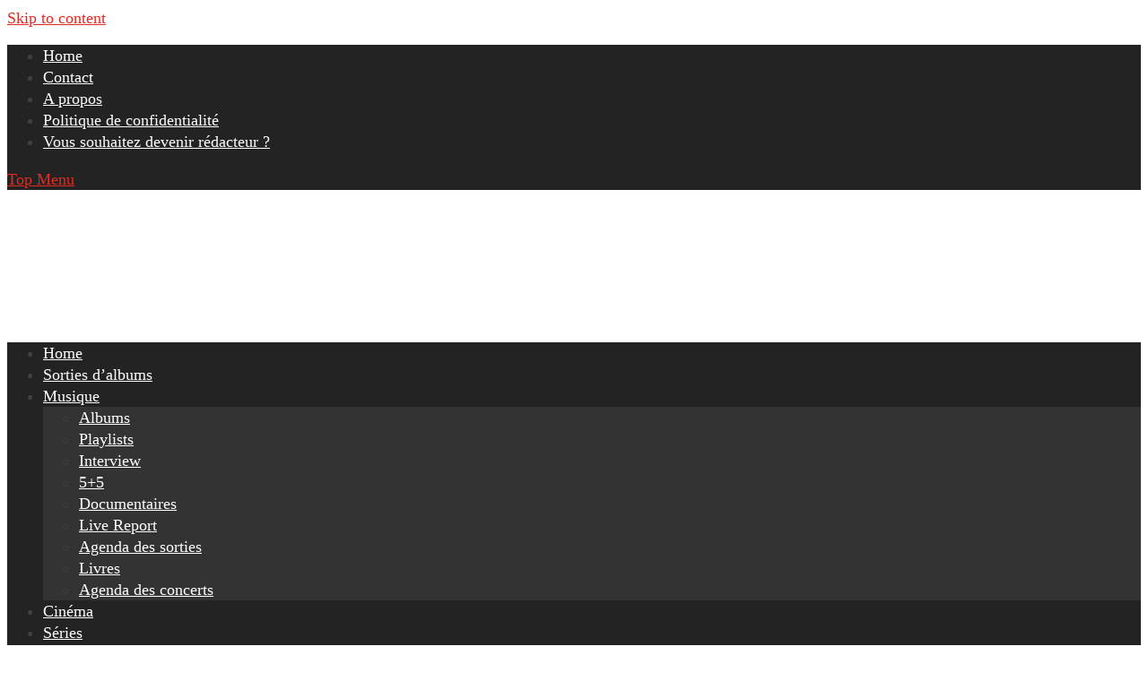

--- FILE ---
content_type: text/html; charset=UTF-8
request_url: https://www.benzinemag.net/2019/05/07/live-report-lenergie-de-la-jeunesse-avec-girl-in-red-a-la-boule-noire/
body_size: 25986
content:
<!DOCTYPE html>
<html lang="fr-FR">
<head>
<meta charset="UTF-8">
<meta name="viewport" content="width=device-width, initial-scale=1">
<link rel="profile" href="http://gmpg.org/xfn/11">
<link rel="pingback" href="https://www.benzinemag.net/xmlrpc.php">
<meta name='robots' content='index, follow, max-image-preview:large, max-snippet:-1, max-video-preview:-1' />
<style>img:is([sizes="auto" i], [sizes^="auto," i]) { contain-intrinsic-size: 3000px 1500px }</style>
<!-- This site is optimized with the Yoast SEO plugin v26.4 - https://yoast.com/wordpress/plugins/seo/ -->
<title>[Live Report] l&#039;énergie de la jeunesse avec girl in red à la Boule Noire - Benzine Magazine</title>
<meta name="description" content="La Boule Noire a été prise d&#039;assaut par les fantastiques fans d&#039;une jeune Norvégienne à peu près encore inconnue, qui chante sa vie amoureuse &quot;gay&quot; avec une honnêteté et une sincérité confondantes. Mais sur scène, girl in red, c&#039;est surtout du rock qui remue, et c&#039;est tant mieux." />
<link rel="canonical" href="https://www.benzinemag.net/2019/05/07/live-report-lenergie-de-la-jeunesse-avec-girl-in-red-a-la-boule-noire/" />
<meta property="og:locale" content="fr_FR" />
<meta property="og:type" content="article" />
<meta property="og:title" content="[Live Report] l&#039;énergie de la jeunesse avec girl in red à la Boule Noire - Benzine Magazine" />
<meta property="og:description" content="La Boule Noire a été prise d&#039;assaut par les fantastiques fans d&#039;une jeune Norvégienne à peu près encore inconnue, qui chante sa vie amoureuse &quot;gay&quot; avec une honnêteté et une sincérité confondantes. Mais sur scène, girl in red, c&#039;est surtout du rock qui remue, et c&#039;est tant mieux." />
<meta property="og:url" content="https://www.benzinemag.net/2019/05/07/live-report-lenergie-de-la-jeunesse-avec-girl-in-red-a-la-boule-noire/" />
<meta property="og:site_name" content="Benzine Magazine" />
<meta property="article:publisher" content="https://www.facebook.com/Benzinemag" />
<meta property="article:published_time" content="2019-05-07T14:22:48+00:00" />
<meta property="article:modified_time" content="2023-03-12T11:40:07+00:00" />
<meta property="og:image" content="https://www.benzinemag.net/wp-content/uploads/2019/05/2019-05-06-Girl-in-Red-Boule-Noire-27.jpg" />
<meta property="og:image:width" content="1460" />
<meta property="og:image:height" content="1095" />
<meta property="og:image:type" content="image/jpeg" />
<meta name="author" content="Eric Debarnot" />
<meta name="twitter:card" content="summary_large_image" />
<meta name="twitter:creator" content="@Benzinemag" />
<meta name="twitter:site" content="@Benzinemag" />
<meta name="twitter:label1" content="Écrit par" />
<meta name="twitter:data1" content="Eric Debarnot" />
<meta name="twitter:label2" content="Durée de lecture estimée" />
<meta name="twitter:data2" content="8 minutes" />
<script type="application/ld+json" class="yoast-schema-graph">{"@context":"https://schema.org","@graph":[{"@type":"WebPage","@id":"https://www.benzinemag.net/2019/05/07/live-report-lenergie-de-la-jeunesse-avec-girl-in-red-a-la-boule-noire/","url":"https://www.benzinemag.net/2019/05/07/live-report-lenergie-de-la-jeunesse-avec-girl-in-red-a-la-boule-noire/","name":"[Live Report] l'énergie de la jeunesse avec girl in red à la Boule Noire - Benzine Magazine","isPartOf":{"@id":"https://www.benzinemag.net/#website"},"primaryImageOfPage":{"@id":"https://www.benzinemag.net/2019/05/07/live-report-lenergie-de-la-jeunesse-avec-girl-in-red-a-la-boule-noire/#primaryimage"},"image":{"@id":"https://www.benzinemag.net/2019/05/07/live-report-lenergie-de-la-jeunesse-avec-girl-in-red-a-la-boule-noire/#primaryimage"},"thumbnailUrl":"https://www.benzinemag.net/wp-content/uploads/2019/05/2019-05-06-Girl-in-Red-Boule-Noire-27.jpg","datePublished":"2019-05-07T14:22:48+00:00","dateModified":"2023-03-12T11:40:07+00:00","author":{"@id":"https://www.benzinemag.net/#/schema/person/c1829e58324f37bef9cf5909042355fb"},"description":"La Boule Noire a été prise d'assaut par les fantastiques fans d'une jeune Norvégienne à peu près encore inconnue, qui chante sa vie amoureuse \"gay\" avec une honnêteté et une sincérité confondantes. Mais sur scène, girl in red, c'est surtout du rock qui remue, et c'est tant mieux.","breadcrumb":{"@id":"https://www.benzinemag.net/2019/05/07/live-report-lenergie-de-la-jeunesse-avec-girl-in-red-a-la-boule-noire/#breadcrumb"},"inLanguage":"fr-FR","potentialAction":[{"@type":"ReadAction","target":["https://www.benzinemag.net/2019/05/07/live-report-lenergie-de-la-jeunesse-avec-girl-in-red-a-la-boule-noire/"]}]},{"@type":"ImageObject","inLanguage":"fr-FR","@id":"https://www.benzinemag.net/2019/05/07/live-report-lenergie-de-la-jeunesse-avec-girl-in-red-a-la-boule-noire/#primaryimage","url":"https://www.benzinemag.net/wp-content/uploads/2019/05/2019-05-06-Girl-in-Red-Boule-Noire-27.jpg","contentUrl":"https://www.benzinemag.net/wp-content/uploads/2019/05/2019-05-06-Girl-in-Red-Boule-Noire-27.jpg","width":1460,"height":1095,"caption":"girl in red à la Boule Noire"},{"@type":"BreadcrumbList","@id":"https://www.benzinemag.net/2019/05/07/live-report-lenergie-de-la-jeunesse-avec-girl-in-red-a-la-boule-noire/#breadcrumb","itemListElement":[{"@type":"ListItem","position":1,"name":"Home","item":"https://www.benzinemag.net/"},{"@type":"ListItem","position":2,"name":"[Live Report] l&#8217;énergie de la jeunesse avec girl in red à la Boule Noire"}]},{"@type":"WebSite","@id":"https://www.benzinemag.net/#website","url":"https://www.benzinemag.net/","name":"Benzine Magazine","description":"Webzine musique, cinéma, séries, littérature, bande dessinée, radio &amp; télé","potentialAction":[{"@type":"SearchAction","target":{"@type":"EntryPoint","urlTemplate":"https://www.benzinemag.net/?s={search_term_string}"},"query-input":{"@type":"PropertyValueSpecification","valueRequired":true,"valueName":"search_term_string"}}],"inLanguage":"fr-FR"},{"@type":"Person","@id":"https://www.benzinemag.net/#/schema/person/c1829e58324f37bef9cf5909042355fb","name":"Eric Debarnot","image":{"@type":"ImageObject","inLanguage":"fr-FR","@id":"https://www.benzinemag.net/#/schema/person/image/","url":"https://secure.gravatar.com/avatar/60c210f00c4b65a82ca43dfb472905d352c2d56376b24a14a69f5de9a53a1bb0?s=96&d=mm&r=g","contentUrl":"https://secure.gravatar.com/avatar/60c210f00c4b65a82ca43dfb472905d352c2d56376b24a14a69f5de9a53a1bb0?s=96&d=mm&r=g","caption":"Eric Debarnot"},"url":"https://www.benzinemag.net/author/eric-debarnot/"}]}</script>
<!-- / Yoast SEO plugin. -->
<link rel='dns-prefetch' href='//secure.gravatar.com' />
<link rel='dns-prefetch' href='//stats.wp.com' />
<link rel='dns-prefetch' href='//v0.wordpress.com' />
<link rel="alternate" type="application/rss+xml" title="Benzine Magazine &raquo; Flux" href="https://www.benzinemag.net/feed/" />
<link rel="alternate" type="application/rss+xml" title="Benzine Magazine &raquo; Flux des commentaires" href="https://www.benzinemag.net/comments/feed/" />
<script type="text/javascript">
/* <![CDATA[ */
window._wpemojiSettings = {"baseUrl":"https:\/\/s.w.org\/images\/core\/emoji\/16.0.1\/72x72\/","ext":".png","svgUrl":"https:\/\/s.w.org\/images\/core\/emoji\/16.0.1\/svg\/","svgExt":".svg","source":{"concatemoji":"https:\/\/www.benzinemag.net\/wp-includes\/js\/wp-emoji-release.min.js?ver=6.8.3"}};
/*! This file is auto-generated */
!function(s,n){var o,i,e;function c(e){try{var t={supportTests:e,timestamp:(new Date).valueOf()};sessionStorage.setItem(o,JSON.stringify(t))}catch(e){}}function p(e,t,n){e.clearRect(0,0,e.canvas.width,e.canvas.height),e.fillText(t,0,0);var t=new Uint32Array(e.getImageData(0,0,e.canvas.width,e.canvas.height).data),a=(e.clearRect(0,0,e.canvas.width,e.canvas.height),e.fillText(n,0,0),new Uint32Array(e.getImageData(0,0,e.canvas.width,e.canvas.height).data));return t.every(function(e,t){return e===a[t]})}function u(e,t){e.clearRect(0,0,e.canvas.width,e.canvas.height),e.fillText(t,0,0);for(var n=e.getImageData(16,16,1,1),a=0;a<n.data.length;a++)if(0!==n.data[a])return!1;return!0}function f(e,t,n,a){switch(t){case"flag":return n(e,"\ud83c\udff3\ufe0f\u200d\u26a7\ufe0f","\ud83c\udff3\ufe0f\u200b\u26a7\ufe0f")?!1:!n(e,"\ud83c\udde8\ud83c\uddf6","\ud83c\udde8\u200b\ud83c\uddf6")&&!n(e,"\ud83c\udff4\udb40\udc67\udb40\udc62\udb40\udc65\udb40\udc6e\udb40\udc67\udb40\udc7f","\ud83c\udff4\u200b\udb40\udc67\u200b\udb40\udc62\u200b\udb40\udc65\u200b\udb40\udc6e\u200b\udb40\udc67\u200b\udb40\udc7f");case"emoji":return!a(e,"\ud83e\udedf")}return!1}function g(e,t,n,a){var r="undefined"!=typeof WorkerGlobalScope&&self instanceof WorkerGlobalScope?new OffscreenCanvas(300,150):s.createElement("canvas"),o=r.getContext("2d",{willReadFrequently:!0}),i=(o.textBaseline="top",o.font="600 32px Arial",{});return e.forEach(function(e){i[e]=t(o,e,n,a)}),i}function t(e){var t=s.createElement("script");t.src=e,t.defer=!0,s.head.appendChild(t)}"undefined"!=typeof Promise&&(o="wpEmojiSettingsSupports",i=["flag","emoji"],n.supports={everything:!0,everythingExceptFlag:!0},e=new Promise(function(e){s.addEventListener("DOMContentLoaded",e,{once:!0})}),new Promise(function(t){var n=function(){try{var e=JSON.parse(sessionStorage.getItem(o));if("object"==typeof e&&"number"==typeof e.timestamp&&(new Date).valueOf()<e.timestamp+604800&&"object"==typeof e.supportTests)return e.supportTests}catch(e){}return null}();if(!n){if("undefined"!=typeof Worker&&"undefined"!=typeof OffscreenCanvas&&"undefined"!=typeof URL&&URL.createObjectURL&&"undefined"!=typeof Blob)try{var e="postMessage("+g.toString()+"("+[JSON.stringify(i),f.toString(),p.toString(),u.toString()].join(",")+"));",a=new Blob([e],{type:"text/javascript"}),r=new Worker(URL.createObjectURL(a),{name:"wpTestEmojiSupports"});return void(r.onmessage=function(e){c(n=e.data),r.terminate(),t(n)})}catch(e){}c(n=g(i,f,p,u))}t(n)}).then(function(e){for(var t in e)n.supports[t]=e[t],n.supports.everything=n.supports.everything&&n.supports[t],"flag"!==t&&(n.supports.everythingExceptFlag=n.supports.everythingExceptFlag&&n.supports[t]);n.supports.everythingExceptFlag=n.supports.everythingExceptFlag&&!n.supports.flag,n.DOMReady=!1,n.readyCallback=function(){n.DOMReady=!0}}).then(function(){return e}).then(function(){var e;n.supports.everything||(n.readyCallback(),(e=n.source||{}).concatemoji?t(e.concatemoji):e.wpemoji&&e.twemoji&&(t(e.twemoji),t(e.wpemoji)))}))}((window,document),window._wpemojiSettings);
/* ]]> */
</script>
<!-- <link rel='stylesheet' id='jetpack_related-posts-css' href='https://www.benzinemag.net/wp-content/plugins/jetpack/modules/related-posts/related-posts.css?ver=20240116' type='text/css' media='all' /> -->
<link rel="stylesheet" type="text/css" href="//www.benzinemag.net/wp-content/cache/wpfc-minified/9jiun5l0/rgq0.css" media="all"/>
<style id='wp-emoji-styles-inline-css' type='text/css'>
img.wp-smiley, img.emoji {
display: inline !important;
border: none !important;
box-shadow: none !important;
height: 1em !important;
width: 1em !important;
margin: 0 0.07em !important;
vertical-align: -0.1em !important;
background: none !important;
padding: 0 !important;
}
</style>
<!-- <link rel='stylesheet' id='wp-block-library-css' href='https://www.benzinemag.net/wp-includes/css/dist/block-library/style.min.css?ver=6.8.3' type='text/css' media='all' /> -->
<link rel="stylesheet" type="text/css" href="//www.benzinemag.net/wp-content/cache/wpfc-minified/fctyuamb/rgpy.css" media="all"/>
<style id='wp-block-library-theme-inline-css' type='text/css'>
.wp-block-audio :where(figcaption){color:#555;font-size:13px;text-align:center}.is-dark-theme .wp-block-audio :where(figcaption){color:#ffffffa6}.wp-block-audio{margin:0 0 1em}.wp-block-code{border:1px solid #ccc;border-radius:4px;font-family:Menlo,Consolas,monaco,monospace;padding:.8em 1em}.wp-block-embed :where(figcaption){color:#555;font-size:13px;text-align:center}.is-dark-theme .wp-block-embed :where(figcaption){color:#ffffffa6}.wp-block-embed{margin:0 0 1em}.blocks-gallery-caption{color:#555;font-size:13px;text-align:center}.is-dark-theme .blocks-gallery-caption{color:#ffffffa6}:root :where(.wp-block-image figcaption){color:#555;font-size:13px;text-align:center}.is-dark-theme :root :where(.wp-block-image figcaption){color:#ffffffa6}.wp-block-image{margin:0 0 1em}.wp-block-pullquote{border-bottom:4px solid;border-top:4px solid;color:currentColor;margin-bottom:1.75em}.wp-block-pullquote cite,.wp-block-pullquote footer,.wp-block-pullquote__citation{color:currentColor;font-size:.8125em;font-style:normal;text-transform:uppercase}.wp-block-quote{border-left:.25em solid;margin:0 0 1.75em;padding-left:1em}.wp-block-quote cite,.wp-block-quote footer{color:currentColor;font-size:.8125em;font-style:normal;position:relative}.wp-block-quote:where(.has-text-align-right){border-left:none;border-right:.25em solid;padding-left:0;padding-right:1em}.wp-block-quote:where(.has-text-align-center){border:none;padding-left:0}.wp-block-quote.is-large,.wp-block-quote.is-style-large,.wp-block-quote:where(.is-style-plain){border:none}.wp-block-search .wp-block-search__label{font-weight:700}.wp-block-search__button{border:1px solid #ccc;padding:.375em .625em}:where(.wp-block-group.has-background){padding:1.25em 2.375em}.wp-block-separator.has-css-opacity{opacity:.4}.wp-block-separator{border:none;border-bottom:2px solid;margin-left:auto;margin-right:auto}.wp-block-separator.has-alpha-channel-opacity{opacity:1}.wp-block-separator:not(.is-style-wide):not(.is-style-dots){width:100px}.wp-block-separator.has-background:not(.is-style-dots){border-bottom:none;height:1px}.wp-block-separator.has-background:not(.is-style-wide):not(.is-style-dots){height:2px}.wp-block-table{margin:0 0 1em}.wp-block-table td,.wp-block-table th{word-break:normal}.wp-block-table :where(figcaption){color:#555;font-size:13px;text-align:center}.is-dark-theme .wp-block-table :where(figcaption){color:#ffffffa6}.wp-block-video :where(figcaption){color:#555;font-size:13px;text-align:center}.is-dark-theme .wp-block-video :where(figcaption){color:#ffffffa6}.wp-block-video{margin:0 0 1em}:root :where(.wp-block-template-part.has-background){margin-bottom:0;margin-top:0;padding:1.25em 2.375em}
</style>
<style id='classic-theme-styles-inline-css' type='text/css'>
/*! This file is auto-generated */
.wp-block-button__link{color:#fff;background-color:#32373c;border-radius:9999px;box-shadow:none;text-decoration:none;padding:calc(.667em + 2px) calc(1.333em + 2px);font-size:1.125em}.wp-block-file__button{background:#32373c;color:#fff;text-decoration:none}
</style>
<!-- <link rel='stylesheet' id='mediaelement-css' href='https://www.benzinemag.net/wp-includes/js/mediaelement/mediaelementplayer-legacy.min.css?ver=4.2.17' type='text/css' media='all' /> -->
<!-- <link rel='stylesheet' id='wp-mediaelement-css' href='https://www.benzinemag.net/wp-includes/js/mediaelement/wp-mediaelement.min.css?ver=6.8.3' type='text/css' media='all' /> -->
<link rel="stylesheet" type="text/css" href="//www.benzinemag.net/wp-content/cache/wpfc-minified/r57rlwk/rgpy.css" media="all"/>
<style id='jetpack-sharing-buttons-style-inline-css' type='text/css'>
.jetpack-sharing-buttons__services-list{display:flex;flex-direction:row;flex-wrap:wrap;gap:0;list-style-type:none;margin:5px;padding:0}.jetpack-sharing-buttons__services-list.has-small-icon-size{font-size:12px}.jetpack-sharing-buttons__services-list.has-normal-icon-size{font-size:16px}.jetpack-sharing-buttons__services-list.has-large-icon-size{font-size:24px}.jetpack-sharing-buttons__services-list.has-huge-icon-size{font-size:36px}@media print{.jetpack-sharing-buttons__services-list{display:none!important}}.editor-styles-wrapper .wp-block-jetpack-sharing-buttons{gap:0;padding-inline-start:0}ul.jetpack-sharing-buttons__services-list.has-background{padding:1.25em 2.375em}
</style>
<!-- <link rel='stylesheet' id='awaken-block-editor-style-css' href='https://www.benzinemag.net/wp-content/themes/awaken-pro/css/editor-blocks.css?ver=6.8.3' type='text/css' media='all' /> -->
<link rel="stylesheet" type="text/css" href="//www.benzinemag.net/wp-content/cache/wpfc-minified/13m40rop/rgpy.css" media="all"/>
<style id='global-styles-inline-css' type='text/css'>
:root{--wp--preset--aspect-ratio--square: 1;--wp--preset--aspect-ratio--4-3: 4/3;--wp--preset--aspect-ratio--3-4: 3/4;--wp--preset--aspect-ratio--3-2: 3/2;--wp--preset--aspect-ratio--2-3: 2/3;--wp--preset--aspect-ratio--16-9: 16/9;--wp--preset--aspect-ratio--9-16: 9/16;--wp--preset--color--black: #000000;--wp--preset--color--cyan-bluish-gray: #abb8c3;--wp--preset--color--white: #ffffff;--wp--preset--color--pale-pink: #f78da7;--wp--preset--color--vivid-red: #cf2e2e;--wp--preset--color--luminous-vivid-orange: #ff6900;--wp--preset--color--luminous-vivid-amber: #fcb900;--wp--preset--color--light-green-cyan: #7bdcb5;--wp--preset--color--vivid-green-cyan: #00d084;--wp--preset--color--pale-cyan-blue: #8ed1fc;--wp--preset--color--vivid-cyan-blue: #0693e3;--wp--preset--color--vivid-purple: #9b51e0;--wp--preset--gradient--vivid-cyan-blue-to-vivid-purple: linear-gradient(135deg,rgba(6,147,227,1) 0%,rgb(155,81,224) 100%);--wp--preset--gradient--light-green-cyan-to-vivid-green-cyan: linear-gradient(135deg,rgb(122,220,180) 0%,rgb(0,208,130) 100%);--wp--preset--gradient--luminous-vivid-amber-to-luminous-vivid-orange: linear-gradient(135deg,rgba(252,185,0,1) 0%,rgba(255,105,0,1) 100%);--wp--preset--gradient--luminous-vivid-orange-to-vivid-red: linear-gradient(135deg,rgba(255,105,0,1) 0%,rgb(207,46,46) 100%);--wp--preset--gradient--very-light-gray-to-cyan-bluish-gray: linear-gradient(135deg,rgb(238,238,238) 0%,rgb(169,184,195) 100%);--wp--preset--gradient--cool-to-warm-spectrum: linear-gradient(135deg,rgb(74,234,220) 0%,rgb(151,120,209) 20%,rgb(207,42,186) 40%,rgb(238,44,130) 60%,rgb(251,105,98) 80%,rgb(254,248,76) 100%);--wp--preset--gradient--blush-light-purple: linear-gradient(135deg,rgb(255,206,236) 0%,rgb(152,150,240) 100%);--wp--preset--gradient--blush-bordeaux: linear-gradient(135deg,rgb(254,205,165) 0%,rgb(254,45,45) 50%,rgb(107,0,62) 100%);--wp--preset--gradient--luminous-dusk: linear-gradient(135deg,rgb(255,203,112) 0%,rgb(199,81,192) 50%,rgb(65,88,208) 100%);--wp--preset--gradient--pale-ocean: linear-gradient(135deg,rgb(255,245,203) 0%,rgb(182,227,212) 50%,rgb(51,167,181) 100%);--wp--preset--gradient--electric-grass: linear-gradient(135deg,rgb(202,248,128) 0%,rgb(113,206,126) 100%);--wp--preset--gradient--midnight: linear-gradient(135deg,rgb(2,3,129) 0%,rgb(40,116,252) 100%);--wp--preset--font-size--small: 13px;--wp--preset--font-size--medium: 20px;--wp--preset--font-size--large: 36px;--wp--preset--font-size--x-large: 42px;--wp--preset--spacing--20: 0.44rem;--wp--preset--spacing--30: 0.67rem;--wp--preset--spacing--40: 1rem;--wp--preset--spacing--50: 1.5rem;--wp--preset--spacing--60: 2.25rem;--wp--preset--spacing--70: 3.38rem;--wp--preset--spacing--80: 5.06rem;--wp--preset--shadow--natural: 6px 6px 9px rgba(0, 0, 0, 0.2);--wp--preset--shadow--deep: 12px 12px 50px rgba(0, 0, 0, 0.4);--wp--preset--shadow--sharp: 6px 6px 0px rgba(0, 0, 0, 0.2);--wp--preset--shadow--outlined: 6px 6px 0px -3px rgba(255, 255, 255, 1), 6px 6px rgba(0, 0, 0, 1);--wp--preset--shadow--crisp: 6px 6px 0px rgba(0, 0, 0, 1);}:where(.is-layout-flex){gap: 0.5em;}:where(.is-layout-grid){gap: 0.5em;}body .is-layout-flex{display: flex;}.is-layout-flex{flex-wrap: wrap;align-items: center;}.is-layout-flex > :is(*, div){margin: 0;}body .is-layout-grid{display: grid;}.is-layout-grid > :is(*, div){margin: 0;}:where(.wp-block-columns.is-layout-flex){gap: 2em;}:where(.wp-block-columns.is-layout-grid){gap: 2em;}:where(.wp-block-post-template.is-layout-flex){gap: 1.25em;}:where(.wp-block-post-template.is-layout-grid){gap: 1.25em;}.has-black-color{color: var(--wp--preset--color--black) !important;}.has-cyan-bluish-gray-color{color: var(--wp--preset--color--cyan-bluish-gray) !important;}.has-white-color{color: var(--wp--preset--color--white) !important;}.has-pale-pink-color{color: var(--wp--preset--color--pale-pink) !important;}.has-vivid-red-color{color: var(--wp--preset--color--vivid-red) !important;}.has-luminous-vivid-orange-color{color: var(--wp--preset--color--luminous-vivid-orange) !important;}.has-luminous-vivid-amber-color{color: var(--wp--preset--color--luminous-vivid-amber) !important;}.has-light-green-cyan-color{color: var(--wp--preset--color--light-green-cyan) !important;}.has-vivid-green-cyan-color{color: var(--wp--preset--color--vivid-green-cyan) !important;}.has-pale-cyan-blue-color{color: var(--wp--preset--color--pale-cyan-blue) !important;}.has-vivid-cyan-blue-color{color: var(--wp--preset--color--vivid-cyan-blue) !important;}.has-vivid-purple-color{color: var(--wp--preset--color--vivid-purple) !important;}.has-black-background-color{background-color: var(--wp--preset--color--black) !important;}.has-cyan-bluish-gray-background-color{background-color: var(--wp--preset--color--cyan-bluish-gray) !important;}.has-white-background-color{background-color: var(--wp--preset--color--white) !important;}.has-pale-pink-background-color{background-color: var(--wp--preset--color--pale-pink) !important;}.has-vivid-red-background-color{background-color: var(--wp--preset--color--vivid-red) !important;}.has-luminous-vivid-orange-background-color{background-color: var(--wp--preset--color--luminous-vivid-orange) !important;}.has-luminous-vivid-amber-background-color{background-color: var(--wp--preset--color--luminous-vivid-amber) !important;}.has-light-green-cyan-background-color{background-color: var(--wp--preset--color--light-green-cyan) !important;}.has-vivid-green-cyan-background-color{background-color: var(--wp--preset--color--vivid-green-cyan) !important;}.has-pale-cyan-blue-background-color{background-color: var(--wp--preset--color--pale-cyan-blue) !important;}.has-vivid-cyan-blue-background-color{background-color: var(--wp--preset--color--vivid-cyan-blue) !important;}.has-vivid-purple-background-color{background-color: var(--wp--preset--color--vivid-purple) !important;}.has-black-border-color{border-color: var(--wp--preset--color--black) !important;}.has-cyan-bluish-gray-border-color{border-color: var(--wp--preset--color--cyan-bluish-gray) !important;}.has-white-border-color{border-color: var(--wp--preset--color--white) !important;}.has-pale-pink-border-color{border-color: var(--wp--preset--color--pale-pink) !important;}.has-vivid-red-border-color{border-color: var(--wp--preset--color--vivid-red) !important;}.has-luminous-vivid-orange-border-color{border-color: var(--wp--preset--color--luminous-vivid-orange) !important;}.has-luminous-vivid-amber-border-color{border-color: var(--wp--preset--color--luminous-vivid-amber) !important;}.has-light-green-cyan-border-color{border-color: var(--wp--preset--color--light-green-cyan) !important;}.has-vivid-green-cyan-border-color{border-color: var(--wp--preset--color--vivid-green-cyan) !important;}.has-pale-cyan-blue-border-color{border-color: var(--wp--preset--color--pale-cyan-blue) !important;}.has-vivid-cyan-blue-border-color{border-color: var(--wp--preset--color--vivid-cyan-blue) !important;}.has-vivid-purple-border-color{border-color: var(--wp--preset--color--vivid-purple) !important;}.has-vivid-cyan-blue-to-vivid-purple-gradient-background{background: var(--wp--preset--gradient--vivid-cyan-blue-to-vivid-purple) !important;}.has-light-green-cyan-to-vivid-green-cyan-gradient-background{background: var(--wp--preset--gradient--light-green-cyan-to-vivid-green-cyan) !important;}.has-luminous-vivid-amber-to-luminous-vivid-orange-gradient-background{background: var(--wp--preset--gradient--luminous-vivid-amber-to-luminous-vivid-orange) !important;}.has-luminous-vivid-orange-to-vivid-red-gradient-background{background: var(--wp--preset--gradient--luminous-vivid-orange-to-vivid-red) !important;}.has-very-light-gray-to-cyan-bluish-gray-gradient-background{background: var(--wp--preset--gradient--very-light-gray-to-cyan-bluish-gray) !important;}.has-cool-to-warm-spectrum-gradient-background{background: var(--wp--preset--gradient--cool-to-warm-spectrum) !important;}.has-blush-light-purple-gradient-background{background: var(--wp--preset--gradient--blush-light-purple) !important;}.has-blush-bordeaux-gradient-background{background: var(--wp--preset--gradient--blush-bordeaux) !important;}.has-luminous-dusk-gradient-background{background: var(--wp--preset--gradient--luminous-dusk) !important;}.has-pale-ocean-gradient-background{background: var(--wp--preset--gradient--pale-ocean) !important;}.has-electric-grass-gradient-background{background: var(--wp--preset--gradient--electric-grass) !important;}.has-midnight-gradient-background{background: var(--wp--preset--gradient--midnight) !important;}.has-small-font-size{font-size: var(--wp--preset--font-size--small) !important;}.has-medium-font-size{font-size: var(--wp--preset--font-size--medium) !important;}.has-large-font-size{font-size: var(--wp--preset--font-size--large) !important;}.has-x-large-font-size{font-size: var(--wp--preset--font-size--x-large) !important;}
:where(.wp-block-post-template.is-layout-flex){gap: 1.25em;}:where(.wp-block-post-template.is-layout-grid){gap: 1.25em;}
:where(.wp-block-columns.is-layout-flex){gap: 2em;}:where(.wp-block-columns.is-layout-grid){gap: 2em;}
:root :where(.wp-block-pullquote){font-size: 1.5em;line-height: 1.6;}
</style>
<!-- <link rel='stylesheet' id='cookie-notice-front-css' href='https://www.benzinemag.net/wp-content/plugins/cookie-notice/css/front.min.css?ver=2.5.9' type='text/css' media='all' /> -->
<!-- <link rel='stylesheet' id='darklooks-css' href='https://www.benzinemag.net/wp-content/plugins/darklooks-dark-mode-switcher/assets/css/darklooks.css?ver=1.0.0' type='text/css' media='' /> -->
<link rel="stylesheet" type="text/css" href="//www.benzinemag.net/wp-content/cache/wpfc-minified/g4z3mosx/rgpy.css" media="all"/>
<style id='darklooks-inline-css' type='text/css'>
:root {
--dldark-bg-color: #212121;
--dldark-text-color: #fff;
--dldark-border-color: #FF3B3B;
--dldark-anchor-color: #FF3B3B;
--dldark-anchorhover-color: #FF3B3B;
--dldark-btn-color: #fff;
--dldark-btnbg-color: #FF3B3B;
--dldark-inputbg-color: #3a3a3a;
}
html.darklooks-mode-changer-enabled :not(.dl-dark-neglect):not(.floating-mode-switcher-wrap):not(.dl-switch):not(textarea):not(input):not(select):not(option):not(button):not(pre):not(.dl-switch span):not(rect):not(ins):not(mark):not(code):not(img):not(progress):not(iframe):not(.mejs-iframe-overlay):not(.woosc-area):not(.woosc-inner):not(svg):not(canvas):not(video):not(a):not(path):not(.elementor-element-overlay):not(.elementor-background-overlay):not(i):not(button *):not(a *) {
background-color: var(--dldark-bg-color) !important;
color: var(--dldark-text-color) !important;
border-color: var(--dldark-border-color)!important;
}
html.darklooks-mode-changer-enabled a {
color: var(--dldark-anchor-color) !important;
}
html.darklooks-mode-changer-enabled a:hover {
color: var(--dldark-anchorhover-color) !important;
}
html.darklooks-mode-changer-enabled textarea,
html.darklooks-mode-changer-enabled input {
background-color: var(--dldark-inputbg-color) !important;
color: var(--dldark-text-color) !important;
border-color: var(--dldark-border-color)!important;
}
html.darklooks-mode-changer-enabled button {
background-color: var(--dldark-btnbg-color) !important;
color: var(--dldark-btn-color) !important;
}
</style>
<!-- <link rel='stylesheet' id='foobox-free-min-css' href='https://www.benzinemag.net/wp-content/plugins/foobox-image-lightbox/free/css/foobox.free.min.css?ver=2.7.35' type='text/css' media='all' /> -->
<!-- <link rel='stylesheet' id='simple-spoiler-style-css' href='https://www.benzinemag.net/wp-content/plugins/simple-spoiler/css/simple-spoiler.min.css?ver=1.5' type='text/css' media='all' /> -->
<!-- <link rel='stylesheet' id='stcr-style-css' href='https://www.benzinemag.net/wp-content/plugins/subscribe-to-comments-reloaded/includes/css/stcr-style.css?ver=6.8.3' type='text/css' media='all' /> -->
<!-- <link rel='stylesheet' id='awaken-font-awesome-css' href='https://www.benzinemag.net/wp-content/themes/awaken-pro/css/font-awesome.min.css?ver=4.7' type='text/css' media='all' /> -->
<!-- <link rel='stylesheet' id='bootstrap.css-css' href='https://www.benzinemag.net/wp-content/themes/awaken-pro/css/bootstrap.min.css?ver=all' type='text/css' media='all' /> -->
<!-- <link rel='stylesheet' id='awaken-style-css' href='https://www.benzinemag.net/wp-content/themes/awaken-pro/style.css?ver=2.4.0' type='text/css' media='all' /> -->
<link rel="stylesheet" type="text/css" href="//www.benzinemag.net/wp-content/cache/wpfc-minified/jm8wuwff/rgpy.css" media="all"/>
<!-- <link rel='stylesheet' id='owl-carousel-css' href='https://www.benzinemag.net/wp-content/themes/awaken-pro/css/owl.carousel.css?ver=6.8.3' type='text/css' media='screen' /> -->
<!-- <link rel='stylesheet' id='awaken-pro-fonts-css' href='https://www.benzinemag.net/wp-content/fonts/34c44085e007036a5aaf654b3ba28469.css' type='text/css' media='screen' /> -->
<link rel="stylesheet" type="text/css" href="//www.benzinemag.net/wp-content/cache/wpfc-minified/8xbwfujl/rgpy.css" media="screen"/>
<!-- <link rel='stylesheet' id='wp-pagenavi-css' href='https://www.benzinemag.net/wp-content/plugins/wp-pagenavi/pagenavi-css.css?ver=2.70' type='text/css' media='all' /> -->
<link rel="stylesheet" type="text/css" href="//www.benzinemag.net/wp-content/cache/wpfc-minified/ky22db0b/rgpy.css" media="all"/>
<script type="text/javascript" id="jetpack_related-posts-js-extra">
/* <![CDATA[ */
var related_posts_js_options = {"post_heading":"h4"};
/* ]]> */
</script>
<script src='//www.benzinemag.net/wp-content/cache/wpfc-minified/lm6981eq/rgq0.js' type="text/javascript"></script>
<!-- <script type="text/javascript" defer='defer' src="https://www.benzinemag.net/wp-content/plugins/jetpack/_inc/build/related-posts/related-posts.min.js?ver=20240116" id="jetpack_related-posts-js"></script> -->
<script type="text/javascript" id="cookie-notice-front-js-before">
/* <![CDATA[ */
var cnArgs = {"ajaxUrl":"https:\/\/www.benzinemag.net\/wp-admin\/admin-ajax.php","nonce":"6560fc76ce","hideEffect":"fade","position":"bottom","onScroll":false,"onScrollOffset":100,"onClick":false,"cookieName":"cookie_notice_accepted","cookieTime":2592000,"cookieTimeRejected":2592000,"globalCookie":false,"redirection":false,"cache":true,"revokeCookies":true,"revokeCookiesOpt":"manual"};
/* ]]> */
</script>
<script src='//www.benzinemag.net/wp-content/cache/wpfc-minified/89oqz2gk/rgpy.js' type="text/javascript"></script>
<!-- <script type="text/javascript" defer='defer' src="https://www.benzinemag.net/wp-content/plugins/cookie-notice/js/front.min.js?ver=2.5.9" id="cookie-notice-front-js"></script> -->
<!-- <script type="text/javascript" defer='defer' src="https://www.benzinemag.net/wp-includes/js/jquery/jquery.min.js?ver=3.7.1" id="jquery-core-js"></script> -->
<!-- <script type="text/javascript" defer='defer' src="https://www.benzinemag.net/wp-includes/js/jquery/jquery-migrate.min.js?ver=3.4.1" id="jquery-migrate-js"></script> -->
<!-- <script type="text/javascript" defer='defer' src="https://www.benzinemag.net/wp-content/themes/awaken-pro/js/ajax-scripts.js?ver=6.8.3" id="ajax-scripts-js"></script> -->
<!--[if lt IE 9]>
<script type="text/javascript" defer='defer' src="https://www.benzinemag.net/wp-content/themes/awaken-pro/js/respond.min.js?ver=6.8.3" id="respond-js"></script>
<![endif]-->
<!--[if lt IE 9]>
<script type="text/javascript" defer='defer' src="https://www.benzinemag.net/wp-content/themes/awaken-pro/js/html5shiv.js?ver=6.8.3" id="html5shiv-js"></script>
<![endif]-->
<script type="text/javascript" id="foobox-free-min-js-before">
/* <![CDATA[ */
/* Run FooBox FREE (v2.7.35) */
var FOOBOX = window.FOOBOX = {
ready: true,
disableOthers: false,
o: {wordpress: { enabled: true }, captions: { dataTitle: ["captionTitle","title"], dataDesc: ["captionDesc","description"] }, rel: '', excludes:'.fbx-link,.nofoobox,.nolightbox,a[href*="pinterest.com/pin/create/button/"]', affiliate : { enabled: false }, error: "Impossible de charger l’élément"},
selectors: [
".gallery", ".wp-block-gallery", ".wp-caption", ".wp-block-image", "a:has(img[class*=wp-image-])", ".foobox"
],
pre: function( $ ){
// Custom JavaScript (Pre)
},
post: function( $ ){
// Custom JavaScript (Post)
// Custom Captions Code
},
custom: function( $ ){
// Custom Extra JS
}
};
/* ]]> */
</script>
<script src='//www.benzinemag.net/wp-content/cache/wpfc-minified/q50l6bsg/rgpy.js' type="text/javascript"></script>
<!-- <script type="text/javascript" defer='defer' src="https://www.benzinemag.net/wp-content/plugins/foobox-image-lightbox/free/js/foobox.free.min.js?ver=2.7.35" id="foobox-free-min-js"></script> -->
<link rel="https://api.w.org/" href="https://www.benzinemag.net/wp-json/" /><link rel="alternate" title="JSON" type="application/json" href="https://www.benzinemag.net/wp-json/wp/v2/posts/74973" /><link rel="EditURI" type="application/rsd+xml" title="RSD" href="https://www.benzinemag.net/xmlrpc.php?rsd" />
<meta name="generator" content="WordPress 6.8.3" />
<link rel='shortlink' href='https://wp.me/p2J5AK-jvf' />
<link rel="alternate" title="oEmbed (JSON)" type="application/json+oembed" href="https://www.benzinemag.net/wp-json/oembed/1.0/embed?url=https%3A%2F%2Fwww.benzinemag.net%2F2019%2F05%2F07%2Flive-report-lenergie-de-la-jeunesse-avec-girl-in-red-a-la-boule-noire%2F" />
<link rel="alternate" title="oEmbed (XML)" type="text/xml+oembed" href="https://www.benzinemag.net/wp-json/oembed/1.0/embed?url=https%3A%2F%2Fwww.benzinemag.net%2F2019%2F05%2F07%2Flive-report-lenergie-de-la-jeunesse-avec-girl-in-red-a-la-boule-noire%2F&#038;format=xml" />
<script type="text/javascript">//<![CDATA[
function external_links_in_new_windows_loop() {
if (!document.links) {
document.links = document.getElementsByTagName('a');
}
var change_link = false;
var force = '';
var ignore = '';
for (var t=0; t<document.links.length; t++) {
var all_links = document.links[t];
change_link = false;
if(document.links[t].hasAttribute('onClick') == false) {
// forced if the address starts with http (or also https), but does not link to the current domain
if(all_links.href.search(/^http/) != -1 && all_links.href.search('www.benzinemag.net') == -1 && all_links.href.search(/^#/) == -1) {
// console.log('Changed ' + all_links.href);
change_link = true;
}
if(force != '' && all_links.href.search(force) != -1) {
// forced
// console.log('force ' + all_links.href);
change_link = true;
}
if(ignore != '' && all_links.href.search(ignore) != -1) {
// console.log('ignore ' + all_links.href);
// ignored
change_link = false;
}
if(change_link == true) {
// console.log('Changed ' + all_links.href);
document.links[t].setAttribute('onClick', 'javascript:window.open(\'' + all_links.href.replace(/'/g, '') + '\', \'_blank\', \'noopener\'); return false;');
document.links[t].removeAttribute('target');
}
}
}
}
// Load
function external_links_in_new_windows_load(func)
{  
var oldonload = window.onload;
if (typeof window.onload != 'function'){
window.onload = func;
} else {
window.onload = function(){
oldonload();
func();
}
}
}
external_links_in_new_windows_load(external_links_in_new_windows_loop);
//]]></script>
<style type="text/css">
.spoiler-head {
background: #f1f1f1;
border: 1px solid #dddddd;
}
.spoiler-body {
background: #fbfbfb;
border-width: 0 1px 1px 1px;
border-style: solid;
border-color: #dddddd;
}
</style>	<style>img#wpstats{display:none}</style>
<style type="text/css">
body { color: #404040; font-family: "Open Sans"; font-size: 18px; line-height: 24px; } .awaken-boxed .site { background-color: #fff; } /*@media (min-width: 1200px) { .awaken-boxed .container { width: 1160px; } }*/ button, input, select, textarea { font-family: "Open Sans"; } a { color: #e52a21; } .site-title, .top-navigation, .main-navigation, .main-widget-area .widget-title, .awt-title, #awt-widget, .footer-widget-area .awt-title, .footer-widget-title, .page-entry-title, .archive-page-title, .search-page-title { font-family: "Ubuntu"; } .genpost-entry-meta, .single-entry-meta, .genpost-entry-footer { font-family: "Open Sans"; } .site-description { font-family: "Open Sans"; }.post-navigation a:hover { color: #e52a21; } .main-widget-area ul li a:hover { color: #e52a21; } .woocommerce-widget-area ul li a:hover { color: #e52a21; } .ams-title a:hover { color: #e52a21; } .site-footer a:hover { color: #e52a21; } .site-title a { color: #e52a21; } .genpost-entry-title a:hover { color: #e52a21; } .awp-carousel-title:hover { color: #e52a21; } .genpost-entry-meta a:hover, .single-entry-meta a:hover, .genpost-entry-footer a:hover { color: #e52a21; } .moretag:hover { color: #e52a21 !important; } .comment-author .fn, .comment-author .url, .comment-reply-link, .comment-reply-login { color: #e52a21; } .main-widget-area a:hover { color: #e52a21; } .authorlla:hover { color: #e52a21; } .awt-nav a:hover { color: #e52a21; } button, input[type="button"], input[type="reset"], input[type="submit"] { background: #e52a21; } .awaken-slider-title:hover, .afp-title a:hover { color: #e52a21; } #awt-nav a:hover { color: #e52a21; } .thajax-btn:hover { color: #e52a21; } .bd h4 { color: #e52a21; } #block-loader { color: #e52a21; } .main-navigation a:hover { background: #e52a21; } .main-navigation li.current-menu-item { background-color: #e52a21; } .page-numbers a:hover { background: #e52a21; } .page-numbers .current { background: #e52a21; } #awaken-search-form input[type="submit"] { background-color: #e52a21; } .wp-block-search .wp-block-search__button, .search-form .search-submit { background-color: #e52a21; } .responsive-mainnav li a:hover, .responsive-topnav li a:hover { background: #e52a21; } .main-widget-area .widget-title { background: #e52a21; } .woocommerce-widget-area .widget-title { background: #e52a21; } .afp:hover .afp-title { color: #e52a21; } #awt-widget > li:active { background: #e52a21; } #awaken-tags a:hover { background: #e52a21; } .page-entry-title, .archive-page-title, .search-page-title { background: #e52a21; } .awt-title { background: #e52a21; } #awt-widget > li.active > a, .nav-tabs > li.active > a:hover, #awt-widget > li.active > a:focus { background: #e52a21; } .awaken-category-list a:hover, .awaken-tag-list a:hover { background: #e52a21; } blockquote { border-left: 2px solid #e52a21; } .awt-container { border-bottom: 2px solid #e52a21; } #awt-widget { border-bottom: 2px solid #e52a21; } .widget-title-container { border-bottom: 2px solid #e52a21; } .page-entry-header, .archive-page-header, .search-page-header { border-bottom: 2px solid #e52a21; } .woocommerce span.onsale { background-color: #e52a21; } .woocommerce #respond input#submit, .woocommerce a.button, .woocommerce button.button, .woocommerce input.button { background-color: #e52a21; } .woocommerce #respond input#submit.alt, .woocommerce a.button.alt, .woocommerce button.button.alt, .woocommerce input.button.alt { background-color: #e52a21; } .woocommerce-product-search input[type="submit"] { background-color: #e52a21; } .woocommerce nav.woocommerce-pagination ul li span.current { background-color: #e52a21; } .woocommerce nav.woocommerce-pagination ul li a:hover { background-color: #e52a21; } .wp-block-quote { border-left: 2px solid #e52a21; } .wp-block-quote:not(.is-large):not(.is-style-large) { border-left: 2px solid #e52a21; }.site-header { background-color: #ffffff; }.genpost-entry-title a { color: #353434; } .ams-title a { color: #353434; } .single-entry-title { color: #353434; } h1, h2, h3, h4, h5, h6 { color: #353434; font-family: "Roboto Slab"; } .single-entry-title, .awaken-slider-title, .afp-title { font-family: "Roboto Slab"; }.genpost-entry-meta a, .single-entry-meta a, .genpost-entry-footer a, .genpost-entry-meta, .single-entry-meta, .genpost-entry-footer { color: #9f9f9f; }.main-navigation { background-color: #232323; } .main-navigation a, .main-navigation .menu-item-has-children > a:after, .main-navigation .page_item_has_children > a:after, .awaken-search-button-icon { color: #ffffff; } .main-navigation a:hover, .main-navigation .menu-item-has-children:hover > a:after, .main-navigation .page_item_has_children:hover > a:after, .awaken-search-button-icon:hover { color: #ffffff; } .main-navigation a:hover { background-color: #e52a21; } .main-navigation li.current-menu-item { background-color: #e52a21; } .main-navigation ul ul a { color: #ffffff; } .main-navigation ul ul a:hover { color: #ffffff; } .main-navigation ul ul { background-color: #333333; } .main-navigation ul ul a:hover { background-color: #222222; } .top-nav { background-color: #232323; } .asocial-icon a, .top-navigation a, .top-navigation .menu-item-has-children > a:after, .top-navigation .page_item_has_children > a:after, .awaken-search-button-icon { color: #ffffff; } .top-navigation a:hover, .top-navigation .menu-item-has-children:hover > a:after, .top-navigation .page_item_has_children:hover > a:after, .awaken-search-button-icon:hover { color: #ffffff; } .top-navigation ul ul a { color: #ffffff; } .top-navigation ul ul a:hover { color: #ffffff; } .top-navigation ul ul { background-color: #333333; } .top-navigation ul ul a:hover { background-color: #222222; }.site-footer { background-color: #242424; color: #bbbbbb; } .site-footer .ams-meta { color: #bbbbbb; } .footer-widget-area .awt-title, .footer-widget-title, .footer-widget-area #awt-nav .thajax-btn, .footer-widget-area #awt-nav a { color: #f5f5f5; } .site-footer a { color: #cccccc; } .site-footer a:hover, .footer-widget-area #awt-nav .thajax-btn:hover, .footer-widget-area #awt-nav a:hover { color: #e52a21; } .footer-site-info { background-color: #171717; color: #bbbbbb; } .footer-site-info a { color: #bbbbbb; } .footer-site-info a:hover { color: #e52a21; }		</style>
<style>/* Hn */
h1 {
font-weight:bold;
}
h2 {
font-size: 2.1rem;
font-family: "Roboto Slab";
font-style: normal;
font-weight: 700;
opacity: 1;
transition: opacity 0.24s ease-in-out 0s;
visibility: visible;
}
h3 {
font-size: 2.1rem;color: #404040;
font-family: "Roboto slab";
font-style: normal;
font-weight: 700;
opacity: 1;
transition: opacity 0.24s ease-in-out 0s;
visibility: visible;
}
.single-entry-title {
font-weight:bold;
}
/* texte Justifié */
.page-content, .entry-content, .entry-summary {text-align: justify;}
.genpost-entry-title {text-align: justify; font-weight:bold;}
.genpost-entry-content {text-align: justify;}
ul, ol {text-align: justify;}
/* Liens Hypertextes */
.post p {
margin-top:1.7em;
margin-left:0;
margin-right:0;
margin-bottom:0;
line-height : 1.5;
/* Cookies Notice */
#cn-accept-cookie {
color:white;
background-color: #e52a21 !important;
}
#cn-refuse-cookie {
color:white;
background-color: #e52a21 !important;
}
#cn-more-info {
color:white;
background-color: #e52a21 !important;
}
.cn-button.wp-default {
color:white;
background-color: #e52a21 !important;
}
}</style><link rel="shortcut icon" href="https://www.benzinemag.net/wp-content/uploads/2015/04/fav-benzine.png" type="image/x-icon" /><noscript><style>.lazyload[data-src]{display:none !important;}</style></noscript><style>.lazyload{background-image:none !important;}.lazyload:before{background-image:none !important;}</style><link rel="icon" href="https://www.benzinemag.net/wp-content/uploads/2015/04/cropped-fav-benzine-32x32.png" sizes="32x32" />
<link rel="icon" href="https://www.benzinemag.net/wp-content/uploads/2015/04/cropped-fav-benzine-192x192.png" sizes="192x192" />
<link rel="apple-touch-icon" href="https://www.benzinemag.net/wp-content/uploads/2015/04/cropped-fav-benzine-180x180.png" />
<meta name="msapplication-TileImage" content="https://www.benzinemag.net/wp-content/uploads/2015/04/cropped-fav-benzine-270x270.png" />
</head>
<body class="wp-singular post-template-default single single-post postid-74973 single-format-standard wp-embed-responsive wp-theme-awaken-pro cookies-not-set group-blog ">
<div id="page" class="hfeed site">
<a class="skip-link screen-reader-text" href="#content">Skip to content</a>
<header id="masthead" class="site-header" role="banner">
<div class="top-nav">
<div class="container">
<div class="row">
<div class="col-xs-12 col-sm-12 col-md-8 ">
<nav id="top-navigation" class="top-navigation" role="navigation">
<div class="menu-menu2-container"><ul id="menu-menu2" class="menu"><li id="menu-item-46463" class="menu-item menu-item-type-post_type menu-item-object-page menu-item-home menu-item-46463"><a href="https://www.benzinemag.net/">Home</a></li>
<li id="menu-item-46399" class="menu-item menu-item-type-post_type menu-item-object-page menu-item-46399"><a href="https://www.benzinemag.net/contact/">Contact</a></li>
<li id="menu-item-46465" class="menu-item menu-item-type-post_type menu-item-object-page menu-item-46465"><a href="https://www.benzinemag.net/about/">A propos</a></li>
<li id="menu-item-66941" class="menu-item menu-item-type-post_type menu-item-object-page menu-item-privacy-policy menu-item-66941"><a rel="privacy-policy" href="https://www.benzinemag.net/politique-de-confidentialite/">Politique de confidentialité</a></li>
<li id="menu-item-69008" class="menu-item menu-item-type-post_type menu-item-object-page menu-item-69008"><a href="https://www.benzinemag.net/souhaitez-devenir-redacteur/">Vous souhaitez devenir rédacteur ?</a></li>
</ul></div>								</nav><!-- #site-navigation -->	
<a href="#" class="navbutton" id="top-nav-button">Top Menu</a>
<div class="responsive-topnav"></div>	
</div><!-- col-xs-12 col-sm-8 col-md-8 -->
<div class="col-xs-12 col-sm-12 col-md-4">
<div class="asocial-area">
<span class="asocial-icon facebook"><a href="https://www.facebook.com/Benzinemag" data-toggle="tooltip" data-placement="bottom" title="Find us on Facebook" target="_blank"><i class="fa fa-facebook"></i></a></span>
<span class="asocial-icon twitter"><a href="https://twitter.com/benzinemag" data-toggle="tooltip" data-placement="bottom" title="Find us on Twitter" target="_blank"><i class="fa fa-twitter"></i></a></span>
<span class="asocial-icon youtube"><a href="https://www.youtube.com/channel/UCr_Wh5iXfYDUxtGaoY9hx2A" data-toggle="tooltip" data-placement="bottom" title="Find us on Youtube" target="_blank"><i class="fa fa-youtube"></i></a></span>
<span class="asocial-icon rss"><a href="https://www.benzinemag.net/feed/" data-toggle="tooltip" data-placement="bottom" title="Find us on RSS" target="_blank"><i class="fa fa-rss"></i></a></span>
<span class="asocial-icon instagram"><a href="https://www.instagram.com/benzinemag/" data-toggle="tooltip" data-placement="bottom" title="Find us on Instagram" target="_blank"><i class="fa fa-instagram"></i></a></span>
</div>
</div><!-- col-xs-12 col-sm-4 col-md-4 -->
</div><!-- row -->
</div>
</div>
<div class="site-branding">
<div class="container">
<div class="site-brand-container">
<div class="site-logo">
<a href="https://www.benzinemag.net/" rel="home"><img src="[data-uri]" alt="Benzine Magazine" data-src="https://www.benzinemag.net/wp-content/uploads/2020/11/BENZINEmag-logo.png" decoding="async" class="lazyload" data-eio-rwidth="1000" data-eio-rheight="146"><noscript><img src="https://www.benzinemag.net/wp-content/uploads/2020/11/BENZINEmag-logo.png" alt="Benzine Magazine" data-eio="l"></noscript></a>
</div>
</div><!-- .site-brand-container -->
</div>
</div>
<div class="container">
<div class="awaken-navigation-container">
<nav id="site-navigation" class="main-navigation cl-effect-10" role="navigation">
<div class="menu-menu-1-container"><ul id="menu-menu-1" class="menu"><li id="menu-item-40980" class="menu-item menu-item-type-post_type menu-item-object-page menu-item-home menu-item-40980"><a href="https://www.benzinemag.net/">Home</a></li>
<li id="menu-item-69570" class="menu-item menu-item-type-taxonomy menu-item-object-category menu-item-69570"><a href="https://www.benzinemag.net/category/musique/sorties-dalbums/">Sorties d&rsquo;albums</a></li>
<li id="menu-item-40974" class="menu-item menu-item-type-taxonomy menu-item-object-category current-post-ancestor menu-item-has-children menu-item-40974"><a href="https://www.benzinemag.net/category/musique/">Musique</a>
<ul class="sub-menu">
<li id="menu-item-72300" class="menu-item menu-item-type-taxonomy menu-item-object-category menu-item-72300"><a href="https://www.benzinemag.net/category/musique/albums/">Albums</a></li>
<li id="menu-item-54770" class="menu-item menu-item-type-taxonomy menu-item-object-category menu-item-54770"><a href="https://www.benzinemag.net/category/musique/playlists/">Playlists</a></li>
<li id="menu-item-82925" class="menu-item menu-item-type-taxonomy menu-item-object-category menu-item-82925"><a href="https://www.benzinemag.net/category/musique/interview/">Interview</a></li>
<li id="menu-item-45060" class="menu-item menu-item-type-taxonomy menu-item-object-category menu-item-45060"><a href="https://www.benzinemag.net/category/musique/55/">5+5</a></li>
<li id="menu-item-142953" class="menu-item menu-item-type-taxonomy menu-item-object-category menu-item-142953"><a href="https://www.benzinemag.net/category/musique/documentaires/">Documentaires</a></li>
<li id="menu-item-69607" class="menu-item menu-item-type-taxonomy menu-item-object-category current-post-ancestor current-menu-parent current-post-parent menu-item-69607"><a href="https://www.benzinemag.net/category/musique/live-report/">Live Report</a></li>
<li id="menu-item-177642" class="menu-item menu-item-type-post_type menu-item-object-post menu-item-177642"><a href="https://www.benzinemag.net/2025/08/28/agenda-des-sorties-dalbums-2025-de-septembre-a-decembre/">Agenda des sorties</a></li>
<li id="menu-item-106619" class="menu-item menu-item-type-taxonomy menu-item-object-category menu-item-106619"><a href="https://www.benzinemag.net/category/musique/livres-sur-la-musique/">Livres</a></li>
<li id="menu-item-69094" class="menu-item menu-item-type-taxonomy menu-item-object-category menu-item-69094"><a href="https://www.benzinemag.net/category/musique/news/">Agenda des concerts</a></li>
</ul>
</li>
<li id="menu-item-40975" class="menu-item menu-item-type-taxonomy menu-item-object-category menu-item-40975"><a href="https://www.benzinemag.net/category/cinema/">Cinéma</a></li>
<li id="menu-item-40979" class="menu-item menu-item-type-taxonomy menu-item-object-category menu-item-40979"><a href="https://www.benzinemag.net/category/series/">Séries</a></li>
<li id="menu-item-40976" class="menu-item menu-item-type-taxonomy menu-item-object-category menu-item-40976"><a href="https://www.benzinemag.net/category/bande-dessinee/">Bande Dessinée</a></li>
<li id="menu-item-40977" class="menu-item menu-item-type-taxonomy menu-item-object-category menu-item-40977"><a href="https://www.benzinemag.net/category/litterature/">Littérature</a></li>
<li id="menu-item-68649" class="menu-item menu-item-type-taxonomy menu-item-object-category menu-item-68649"><a href="https://www.benzinemag.net/category/radiotelevision/">Podcasts</a></li>
<li id="menu-item-82185" class="menu-item menu-item-type-taxonomy menu-item-object-category menu-item-82185"><a href="https://www.benzinemag.net/category/bestof/">Best-Of</a></li>
</ul></div>			</nav><!-- #site-navigation -->
<a href="#" class="navbutton" id="main-nav-button">Main Menu</a>
<div class="responsive-mainnav"></div>
<div class="awaken-search-button-icon"></div>
<div class="awaken-search-box-container">
<div class="awaken-search-box">
<form action="https://www.benzinemag.net/" id="awaken-search-form" method="get">
<input type="text" value="" name="s" id="s" />
<input type="submit" value="Search" />
</form>
</div><!-- th-search-box -->
</div><!-- .th-search-box-container -->
</div><!-- .awaken-navigation-container-->
</div><!-- .container -->
</header><!-- #masthead -->
<div id="content" class="site-content">
<div class="container">
<div class="row">
<div class="col-xs-12 col-sm-12 col-md-8 awaken-content-float">
<div id="primary" class="content-area">
<main id="main" class="site-main" role="main">
<article id="post-74973" class="post-74973 post type-post status-publish format-standard has-post-thumbnail hentry category-live-report tag-girl-in-red tag-indie-rock tag-la-boule-noire tag-live-report tag-norvege">
<header class="single-entry-header">
<h1 class="single-entry-title entry-title">[Live Report] l&rsquo;énergie de la jeunesse avec girl in red à la Boule Noire</h1>
<div class="single-entry-meta">
<span class="posted-on"><a href="https://www.benzinemag.net/2019/05/07/live-report-lenergie-de-la-jeunesse-avec-girl-in-red-a-la-boule-noire/" rel="bookmark"><time class="entry-date published" datetime="2019-05-07T16:22:48+02:00">7 mai 2019</time><time class="updated" datetime="2023-03-12T12:40:07+01:00">12 mars 2023</time></a></span><span class="byline"> <span class="author vcard"><a class="url fn n" href="https://www.benzinemag.net/author/eric-debarnot/">Eric Debarnot</a></span></span>					</div><!-- .entry-meta -->
</header><!-- .entry-header -->
<div class="entry-content">
<h2>La Boule Noire a été prise d&rsquo;assaut par les fantastiques fans d&rsquo;une jeune Norvégienne à peu près encore inconnue, qui chante sa vie amoureuse « gay » avec une honnêteté et une sincérité confondantes. Mais sur scène, girl in red, c&rsquo;est surtout du rock qui remue, et c&rsquo;est tant mieux.</h2>
<p><img fetchpriority="high" decoding="async" class="alignnone wp-image-74975 lazyload" src="[data-uri]" alt="girl in red à la Boule Noire" width="850" height="638"   data-src="https://www.benzinemag.net/wp-content/uploads/2019/05/2019-05-06-Girl-in-Red-Boule-Noire-27-450x338.jpg" data-srcset="https://www.benzinemag.net/wp-content/uploads/2019/05/2019-05-06-Girl-in-Red-Boule-Noire-27-450x338.jpg 450w, https://www.benzinemag.net/wp-content/uploads/2019/05/2019-05-06-Girl-in-Red-Boule-Noire-27-768x576.jpg 768w, https://www.benzinemag.net/wp-content/uploads/2019/05/2019-05-06-Girl-in-Red-Boule-Noire-27-1024x768.jpg 1024w, https://www.benzinemag.net/wp-content/uploads/2019/05/2019-05-06-Girl-in-Red-Boule-Noire-27.jpg 1460w" data-sizes="auto" data-eio-rwidth="450" data-eio-rheight="338" /><noscript><img fetchpriority="high" decoding="async" class="alignnone wp-image-74975" src="https://www.benzinemag.net/wp-content/uploads/2019/05/2019-05-06-Girl-in-Red-Boule-Noire-27-450x338.jpg" alt="girl in red à la Boule Noire" width="850" height="638" srcset="https://www.benzinemag.net/wp-content/uploads/2019/05/2019-05-06-Girl-in-Red-Boule-Noire-27-450x338.jpg 450w, https://www.benzinemag.net/wp-content/uploads/2019/05/2019-05-06-Girl-in-Red-Boule-Noire-27-768x576.jpg 768w, https://www.benzinemag.net/wp-content/uploads/2019/05/2019-05-06-Girl-in-Red-Boule-Noire-27-1024x768.jpg 1024w, https://www.benzinemag.net/wp-content/uploads/2019/05/2019-05-06-Girl-in-Red-Boule-Noire-27.jpg 1460w" sizes="(max-width: 850px) 100vw, 850px" data-eio="l" /></noscript></p>
<p>Quel plaisir de voir cette foule de très jeunes femmes qui se pressent devant la Boule Noire pour applaudir <strong>Marie Ulven</strong>, la fameuse <strong>girl in red</strong>, dont les formidables chansons &lsquo;indie » dépeignent et célèbrent la difficulté et la fierté d&rsquo;affirmer sa sexualité à un si jeune âge ! Quelques drapeaux arc-en-ciel dans la foule, et très peu de garçons dans la salle : le contexte est clair, et fait chaud au cœur à notre époque de résurgence hideuse de réflexes homophobes rétrogrades. Et puis, aussi, quelle joie de voir que le Rock peut encore porter les couleurs de l&rsquo;affirmation de soi, d&rsquo;une forme, fut-elle pacifique et civilisée, de rébellion contre une société qui hésite bien trop à évoluer ! Oui, dans la salle de la Boule Noire, il y a ce soir une belle ambiance joyeuse, qui nous rappelle, à nous, vieux combattants éreintés, combien il est bon d&rsquo;être ensemble pour lutter pour un futur meilleur. Mais assez déliré, place à la musique !</p>
<p><img decoding="async" class="size-medium wp-image-74976 alignleft lazyload" src="[data-uri]" alt="Claud à la Boule Noire" width="450" height="600"   data-src="https://www.benzinemag.net/wp-content/uploads/2019/05/2019-05-06-Claud-Boule-Noire-2-450x600.jpg" data-srcset="https://www.benzinemag.net/wp-content/uploads/2019/05/2019-05-06-Claud-Boule-Noire-2-450x600.jpg 450w, https://www.benzinemag.net/wp-content/uploads/2019/05/2019-05-06-Claud-Boule-Noire-2-768x1024.jpg 768w, https://www.benzinemag.net/wp-content/uploads/2019/05/2019-05-06-Claud-Boule-Noire-2.jpg 1095w" data-sizes="auto" data-eio-rwidth="450" data-eio-rheight="600" /><noscript><img decoding="async" class="size-medium wp-image-74976 alignleft" src="https://www.benzinemag.net/wp-content/uploads/2019/05/2019-05-06-Claud-Boule-Noire-2-450x600.jpg" alt="Claud à la Boule Noire" width="450" height="600" srcset="https://www.benzinemag.net/wp-content/uploads/2019/05/2019-05-06-Claud-Boule-Noire-2-450x600.jpg 450w, https://www.benzinemag.net/wp-content/uploads/2019/05/2019-05-06-Claud-Boule-Noire-2-768x1024.jpg 768w, https://www.benzinemag.net/wp-content/uploads/2019/05/2019-05-06-Claud-Boule-Noire-2.jpg 1095w" sizes="(max-width: 450px) 100vw, 450px" data-eio="l" /></noscript>20h30 : <strong>Claud</strong>, c&rsquo;est le nom de scène de ce bout de fille charmante, a priori basée à Brooklyn, et qui, seule avec sa guitare, amorce son set de 25 minutes par un bravache : « Welcome to Coachella! ». Avec l&rsquo;aide de pas mal de musique préenregistrée et d&rsquo;une voix intéressante, dans le registre un peu classique de l&rsquo;innocence juvénile, <strong>Claud Mintz</strong> va nous tenir en haleine sur une suite de chansons certes un peu banales, parfois inutilement lisses, grâce à une discrète mais jolie présence scénique. Elle a une belle bande de fans déjà dans la salle qui mettent l&rsquo;ambiance, chantent avec elle sur son nouveau titre (<em>If I Were You</em>, je pense…). Sur une chanson romantique, on allume même quelques briquets qui nous ramènent à la belle époque d&rsquo;avant les téléphones portables. <strong>Claud</strong> a été forcément acclamée quand elle a demandé comment on dit en français : « I am gay ». Mais le plus chou, c&rsquo;est quand elle nous a avoué que c&rsquo;était son premier séjour à Paris, qu&rsquo;elle était donc allée voir la Tour Eiffel et avait acheté un porte-clé. Je ne sais pas si <strong>Claud</strong> décollera un jour, mais au moins elle est là, à Paris, devant un public qui l&rsquo;adore et l&rsquo;acclame. Combien de gens peuvent-ils en dire autant à son âge ?</p>
<p><strong>Girl in red</strong>, c&rsquo;est quelque chose de hors du commun : ce soir, à la Boule Noire, c&rsquo;est une évidence qui nous saute aux yeux. <strong>Marie</strong>, jeune norvégienne de guère plus de 20 ans, a écrit des chansons seule dans sa chambre sur son amour des femmes et, par la grâce des réseaux sociaux, a fédéré des milliers de jeunes filles et de jeunes femmes en Europe, avant même d&rsquo;avoir publié son premier album. Les salles où elle se produit sont sold out, le public fait la queue plusieurs heures avant pour être au premier rang, tout le monde connaît par cœur les paroles &#8211; remarquables d’honnêteté &#8211; de ses chansons, alors qu&rsquo;elles viennent juste de sortir sur Internet : on a fait le test à la Boule Noire ce soir, <strong>Marie</strong> a diffusé sur la sono la musique de sa dernière chanson, Dead Girl in the Pool, pendant qu&rsquo;on préparait le matériel sur scène, et les fans ont chanté la chanson tous seuls !</p>
<p>21h25 : quatre (très) jeunes Norvégiens vêtus de blanc entrent en scène, précédant <strong>Marie</strong>, et attaquent <em>4am</em>. Le public s’embrase instantanément, comme les jeunes filles seules savent le faire. Un long hurlement strident général, puis TOUT LE MONDE CHANTE : « <em>Fuck my thoughts ! I Think too Much !</em> »… Impossible d&rsquo;entendre, même devant, la voix de <strong>Marie</strong>, c&rsquo;est à peine si on entend le groupe jouer ! Et ça va être comme ça durant les 55 minutes du set ! J&rsquo;ai l&rsquo;impression d&rsquo;être revenu en pleine Beatlemania. ou au moins aux débuts des <strong>Smiths</strong>… sauf que ce mélange d&rsquo;admiration quasi aveugle et de familiarité amicale est tout à fait inédit, et bien de notre époque où nos stars ne sont plus des dieux et des déesses inaccessibles, mais des versions plus populaires de nous-mêmes…</p>
<p><img decoding="async" class="alignnone wp-image-74977 lazyload" src="[data-uri]" alt="girl in red à la Boule Noire" width="850" height="643"   data-src="https://www.benzinemag.net/wp-content/uploads/2019/05/2019-05-06-Girl-in-Red-Boule-Noire-29-450x340.jpg" data-srcset="https://www.benzinemag.net/wp-content/uploads/2019/05/2019-05-06-Girl-in-Red-Boule-Noire-29-450x340.jpg 450w, https://www.benzinemag.net/wp-content/uploads/2019/05/2019-05-06-Girl-in-Red-Boule-Noire-29-768x581.jpg 768w, https://www.benzinemag.net/wp-content/uploads/2019/05/2019-05-06-Girl-in-Red-Boule-Noire-29-1024x774.jpg 1024w, https://www.benzinemag.net/wp-content/uploads/2019/05/2019-05-06-Girl-in-Red-Boule-Noire-29.jpg 1508w" data-sizes="auto" data-eio-rwidth="450" data-eio-rheight="340" /><noscript><img decoding="async" class="alignnone wp-image-74977" src="https://www.benzinemag.net/wp-content/uploads/2019/05/2019-05-06-Girl-in-Red-Boule-Noire-29-450x340.jpg" alt="girl in red à la Boule Noire" width="850" height="643" srcset="https://www.benzinemag.net/wp-content/uploads/2019/05/2019-05-06-Girl-in-Red-Boule-Noire-29-450x340.jpg 450w, https://www.benzinemag.net/wp-content/uploads/2019/05/2019-05-06-Girl-in-Red-Boule-Noire-29-768x581.jpg 768w, https://www.benzinemag.net/wp-content/uploads/2019/05/2019-05-06-Girl-in-Red-Boule-Noire-29-1024x774.jpg 1024w, https://www.benzinemag.net/wp-content/uploads/2019/05/2019-05-06-Girl-in-Red-Boule-Noire-29.jpg 1508w" sizes="(max-width: 850px) 100vw, 850px" data-eio="l" /></noscript></p>
<p>Sur scène, le groupe pogote franchement, et on sent une énergie juvénile se déverser sur nous, et être renvoyée immédiatement par le public vers la scène : c’est incroyable ! J’ai le sentiment de revenir aux fondamentaux de notre musique. Marie, elle, saute dans tous les sens avec ses musiciens, elle est hilare, elle est rayonnante : sa musique a des allures de « bedsitting music » &#8211; encore un point commun avec <strong>Morrissey</strong>, même si les textes sont bien plus simples et directs -, introspection existentielle amoureuse, un tantinet dépressive, comprise, mais sur scène c&rsquo;est une véritable explosion !</p>
<p><img decoding="async" class="size-medium wp-image-74978 alignright lazyload" src="[data-uri]" alt="girl in red à la Boule Noire" width="450" height="600"   data-src="https://www.benzinemag.net/wp-content/uploads/2019/05/2019-05-06-Girl-in-Red-Boule-Noire-14-450x600.jpg" data-srcset="https://www.benzinemag.net/wp-content/uploads/2019/05/2019-05-06-Girl-in-Red-Boule-Noire-14-450x600.jpg 450w, https://www.benzinemag.net/wp-content/uploads/2019/05/2019-05-06-Girl-in-Red-Boule-Noire-14-768x1024.jpg 768w, https://www.benzinemag.net/wp-content/uploads/2019/05/2019-05-06-Girl-in-Red-Boule-Noire-14.jpg 1095w" data-sizes="auto" data-eio-rwidth="450" data-eio-rheight="600" /><noscript><img decoding="async" class="size-medium wp-image-74978 alignright" src="https://www.benzinemag.net/wp-content/uploads/2019/05/2019-05-06-Girl-in-Red-Boule-Noire-14-450x600.jpg" alt="girl in red à la Boule Noire" width="450" height="600" srcset="https://www.benzinemag.net/wp-content/uploads/2019/05/2019-05-06-Girl-in-Red-Boule-Noire-14-450x600.jpg 450w, https://www.benzinemag.net/wp-content/uploads/2019/05/2019-05-06-Girl-in-Red-Boule-Noire-14-768x1024.jpg 768w, https://www.benzinemag.net/wp-content/uploads/2019/05/2019-05-06-Girl-in-Red-Boule-Noire-14.jpg 1095w" sizes="(max-width: 450px) 100vw, 450px" data-eio="l" /></noscript>Les morceaux ne font guère plus des 2 minutes de rigueur depuis que le Punk a redéfini les règles d’une musique vraiment essentielle. Les guitares carillonnent comme chez les Smiths (again !). Les mélodies, immédiatement accrocheuses, font danser comme le premier album de&#8230; disons <strong>Two Door Cinema Club</strong> (je pense à eux pour cette gaîté communicative, ce sens de la danse…). On touche à nouveau avec girl in red à l&rsquo;essence profonde du rock&rsquo;n&rsquo;roll : une toute jeune personne &#8211; avec un foutu talent ! &#8211; compose dans sa chambre des chansons apparemment très simples qui ne parlent que d&rsquo;elle, et d’un seul coup, le monde entier, en dehors de sa chambre, devient une caisse de résonance assourdissante. <em>Summer depression</em> illustre parfaitement cette remarquable ambigüité entre la genèse tourmentée des chansons (« <em>My worst habit / Is my own sadness / So I stay up all night / Wondering why I&rsquo;m so tired all the time</em> ») et l’allégresse que tout le monde ressent de pouvoir chanter, non hurler ce genre de souffrance – tellement ordinaire, mais aussi tellement importante &#8211; tous ensemble dans un concert de Rock.</p>
<p>Le problème, c’est que <strong>Marie</strong> et ses garçons ne sont pas encore tout-à-fait prêts pour la conquête du monde : outre un niveau sonore insuffisant pour couvrir le public, de nombreux problèmes techniques émailleront la soirée, sans parler du fait que Marie semble avoir besoin d’accorder sa guitare à CHAQUE chanson. Et puis, Marie est tellement éberluée par ce qui lui arrive qu’elle ne peut pas s’empêcher de partager sa joie avec nous de longues minutes entre deux morceaux (« Quand je pense qu’il y a si peu de temps, j’étais toute seule dans ma chambre à écrire ces chansons, et que ce soir, je suis ICI… je n’arrive pas à y croire ! »). Au final, je crois bien qu’on n’aura pas eu droit à de la musique plus de la moitié de la soirée, le reste du temps a été consacré à la communication et au réglage des instruments et du son ! Et ça, évidemment, ça coupe l’enthousiasme que l’on ressent lorsque, enfin, le groupe joue : à fond la caisse, avec un enthousiasme communicatif… Bref, tout cela était sympathique, souvent touchant, mais mériterait d’être un peu plus resserré.</p>
<p>https://youtu.be/R6JTyM7ZhG4</p>
<p>Malgré ce bémol, le concert finit magnifiquement, avec <em>I Wanna Be Your Girfriend</em> (« <em>I don&rsquo;t wanna be your friend I wanna kiss your lips / I wanna kiss you until I lose my breath / I don&rsquo;t wanna be your friend I wanna be your bitch / I wanna touch you but not like this / The look in your eyes / My hand between your thighs</em> »), puis avec l’irrésistible <em>Girls</em> (« <em>They&rsquo;re so pretty, it hurts / I&rsquo;m not talking about boys, I&rsquo;m talking about girls / They&rsquo;re so pretty with their button-up shirts</em> »).</p>
<p>Les spectatrices auront brandi des feuilles de papier portant l’arc-en-ciel symbolique sur le mot LOVE, auront chanté encore et encore en chœur des mots de tendresse, de désir et de frustration… Elles seront reparties – j’espère – avec la conviction que le monde, cette saloperie de monde que nous leur léguons, sera un peu plus accueillant pour elles. La fête aura été belle, ce soir à la Boule Noire.</p>
<p>Maintenant, on attend de pied ferme le prochain retour de <em>girl in red</em>, avec un album complet et de nouveaux concerts.</p>
<p>Texte et photos : Eric Debarnot</p>
<p><strong>Les musiciens de girl in red sur scène :</strong><br />
<em>Marie Ulven – guitare, vocaux</em><br />
<em>Martin Andersen Dybdal – guitare</em><br />
<em>Bror Henrik Smith Brorson – guitare</em><br />
<em>Sigur Berg Svela – basse</em><br />
<em>Erlend Hisdal &#8211; batterie</em></p>
<p><strong>La setlist du concert de girl in red :</strong><br />
4am <em>(chapter 1 – 2019)</em><br />
summer depression <em>(chapter 1 – 2019)</em><br />
dead girl in the pool<br />
say anything <em>(chapter 1 – 2019)</em><br />
dramatic<br />
forget her<br />
watch you sleep<br />
we fell in love in october<br />
rushed lovers<br />
talia <em>(King Princess cover)</em><br />
i wanna be your girlfriend <em>(chapter 1 – 2019)</em><br />
girls <em>(chapter 1 – 2019)</em></p>
<div id='jp-relatedposts' class='jp-relatedposts' >
</div>			</div><!-- .entry-content -->
<footer class="single-entry-footer">
<span class="categorized-under">Posted Under</span><div class="awaken-category-list"><a href="https://www.benzinemag.net/category/musique/live-report/" rel="category tag">Live Report</a></div><div class="clearfix"></div><span class="tagged-under">Tagged</span><div class="awaken-tag-list"><a href="https://www.benzinemag.net/tag/girl-in-red/" rel="tag">girl in red</a> <a href="https://www.benzinemag.net/tag/indie-rock/" rel="tag">Indie Rock</a> <a href="https://www.benzinemag.net/tag/la-boule-noire/" rel="tag">la Boule Noire</a> <a href="https://www.benzinemag.net/tag/live-report/" rel="tag">live report</a> <a href="https://www.benzinemag.net/tag/norvege/" rel="tag">Norvège</a></div><div class="clearfix"></div>
</footer><!-- .entry-footer -->
</article><!-- #post-## -->
<nav class="navigation post-navigation" role="navigation">
<h2 class="screen-reader-text">Post navigation</h2>
<div class="nav-links">
<div class="nav-previous"><a href="https://www.benzinemag.net/2019/05/07/lepee-sacree-lambition-est-louable-le-resultat-intrigant/" rel="prev">L’Épée sacrée : l’ambition est louable, le résultat intrigant</a></div><div class="nav-next"><a href="https://www.benzinemag.net/2019/05/08/vernon-subutex-rocknroll-is-dead/" rel="next">Vernon Subutex : rock&rsquo;n&rsquo;roll is dead&#8230;</a></div>		</div><!-- .nav-links -->
</nav><!-- .navigation -->
</main><!-- #main -->
</div><!-- #primary -->
</div><!-- .bootstrap cols -->
<div class="col-xs-12 col-sm-6 col-md-4 awaken-widgets-float">
<div id="secondary" class="main-widget-area" role="complementary">
<aside id="sidebar_posts-17" class="widget widget_sidebar_posts">
<div class="block-container">
<div class="awt-container">
<h2 class="awt-title">Derniers articles</h2>
<div class="thp-pagination-data" id="awt-nav" data-blockuid="Awaken_Sidebar_Posts_6926b768b0ae9">
<button class="thajax-btn prev" data-thnextprev="prev" disabled="disabled"><i class="fa fa-chevron-left"></i></button>
<span class="ajax-view-all"><a class="ajax-vall" href="https://www.benzinemag.net/2019/05/07/live-report-lenergie-de-la-jeunesse-avec-girl-in-red-a-la-boule-noire/" data-toggle="tooltip" data-placement="top" title="View All Posts"><i class="fa fa-th-large"></i></a></span>
<button class="thajax-btn next" data-thnextprev="next" ><i class="fa fa-chevron-right"></i></button>
</div>
</div><!-- .awt-container-->
<div id="block-loader"><i class="fa fa-spinner loader-spin"></i></div>
<div class="awaken-block" id="Awaken_Sidebar_Posts_6926b768b0ae9">
<div class="ams-post">
<div class="ams-thumb">
<a href="https://www.benzinemag.net/2025/11/26/voyage-dans-linfiniment-grand-de-theo-drieu-giulia-mammone-la-grande-valse-des-etoiles/" rel="bookmark" title="« Voyage dans l’infiniment grand », de Théo Drieu &#038; Giulia Mammone : la grande valse des étoiles">	
<img width="120" height="85" src="[data-uri]" class="attachment-small-thumb size-small-thumb wp-post-image lazyload" alt="Voyage dans l’infiniment grand – Théo Drieu &amp; Giulia Mammone" title="« Voyage dans l’infiniment grand », de Théo Drieu &#038; Giulia Mammone : la grande valse des étoiles" decoding="async" data-src="https://www.benzinemag.net/wp-content/uploads/2025/11/Voyage-dans-l-infiniment-grand-min-120x85.jpg" data-eio-rwidth="120" data-eio-rheight="85" /><noscript><img width="120" height="85" src="https://www.benzinemag.net/wp-content/uploads/2025/11/Voyage-dans-l-infiniment-grand-min-120x85.jpg" class="attachment-small-thumb size-small-thumb wp-post-image" alt="Voyage dans l’infiniment grand – Théo Drieu &amp; Giulia Mammone" title="« Voyage dans l’infiniment grand », de Théo Drieu &#038; Giulia Mammone : la grande valse des étoiles" decoding="async" data-eio="l" /></noscript>													
</a>
</div>
<div class="ams-details">
<h3 class="ams-title"><a href="https://www.benzinemag.net/2025/11/26/voyage-dans-linfiniment-grand-de-theo-drieu-giulia-mammone-la-grande-valse-des-etoiles/" rel="bookmark">« Voyage dans l’infiniment grand », de Théo Drieu &#038; Giulia Mammone : la grande valse des étoiles</a></h3>						<p class="ams-meta"><time class="entry-date published" datetime="2025-11-26T08:27:53+01:00">26 novembre 2025</time><time class="updated" datetime="2025-11-21T16:28:07+01:00">21 novembre 2025</time></p>
</div>
</div>
<div class="ams-post">
<div class="ams-thumb">
<a href="https://www.benzinemag.net/2025/11/26/noir-comme-lenfer-danonyme-retour-dans-lunivers-dejante-du-bourbon-kid/" rel="bookmark" title="« Noir comme l’enfer » d’Anonyme : retour dans l’univers déjanté du Bourbon Kid">	
<img width="120" height="85" src="[data-uri]" class="attachment-small-thumb size-small-thumb wp-post-image lazyload" alt="man with hidden face" title="« Noir comme l’enfer » d’Anonyme : retour dans l’univers déjanté du Bourbon Kid" decoding="async" data-src="https://www.benzinemag.net/wp-content/uploads/2025/11/Photo-anonyme-120x85.jpg" data-eio-rwidth="120" data-eio-rheight="85" /><noscript><img width="120" height="85" src="https://www.benzinemag.net/wp-content/uploads/2025/11/Photo-anonyme-120x85.jpg" class="attachment-small-thumb size-small-thumb wp-post-image" alt="man with hidden face" title="« Noir comme l’enfer » d’Anonyme : retour dans l’univers déjanté du Bourbon Kid" decoding="async" data-eio="l" /></noscript>													
</a>
</div>
<div class="ams-details">
<h3 class="ams-title"><a href="https://www.benzinemag.net/2025/11/26/noir-comme-lenfer-danonyme-retour-dans-lunivers-dejante-du-bourbon-kid/" rel="bookmark">« Noir comme l’enfer » d’Anonyme : retour dans l’univers déjanté du Bourbon Kid</a></h3>						<p class="ams-meta"><time class="entry-date published" datetime="2025-11-26T08:22:45+01:00">26 novembre 2025</time><time class="updated" datetime="2025-11-22T11:09:54+01:00">22 novembre 2025</time></p>
</div>
</div>
<div class="ams-post">
<div class="ams-thumb">
<a href="https://www.benzinemag.net/2025/11/26/rodolphe-burger-replay-kraftwerk-radio-activity-les-compteurs-geiger-saffolent/" rel="bookmark" title="Rodolphe Burger &#8211; Replay Kraftwerk (Radio-Activity) : les compteurs Geiger s’affolent">	
<img width="120" height="85" src="[data-uri]" class="attachment-small-thumb size-small-thumb wp-post-image lazyload" alt="Rodolphe Burger" title="Rodolphe Burger &#8211; Replay Kraftwerk (Radio-Activity) : les compteurs Geiger s’affolent" decoding="async" data-src="https://www.benzinemag.net/wp-content/uploads/2025/11/R-Burger-120x85.jpg" data-eio-rwidth="120" data-eio-rheight="85" /><noscript><img width="120" height="85" src="https://www.benzinemag.net/wp-content/uploads/2025/11/R-Burger-120x85.jpg" class="attachment-small-thumb size-small-thumb wp-post-image" alt="Rodolphe Burger" title="Rodolphe Burger &#8211; Replay Kraftwerk (Radio-Activity) : les compteurs Geiger s’affolent" decoding="async" data-eio="l" /></noscript>													
</a>
</div>
<div class="ams-details">
<h3 class="ams-title"><a href="https://www.benzinemag.net/2025/11/26/rodolphe-burger-replay-kraftwerk-radio-activity-les-compteurs-geiger-saffolent/" rel="bookmark">Rodolphe Burger &#8211; Replay Kraftwerk (Radio-Activity) : les compteurs Geiger s’affolent</a></h3>						<p class="ams-meta"><time class="entry-date published" datetime="2025-11-26T08:16:47+01:00">26 novembre 2025</time><time class="updated" datetime="2025-11-22T17:56:25+01:00">22 novembre 2025</time></p>
</div>
</div>
<div class="ams-post">
<div class="ams-thumb">
<a href="https://www.benzinemag.net/2025/11/26/vie-privee-de-rebecca-zlotowki-une-enquete-policiere-a-la-recherche-de-soi-meme/" rel="bookmark" title="« Vie privée » de Rebecca Zlotowski : une enquête policière à la recherche de soi-même">	
<img width="120" height="85" src="[data-uri]" class="attachment-small-thumb size-small-thumb wp-post-image lazyload" alt="Vie Privée : Photo Jodie Foster, Daniel Auteuil" title="« Vie privée » de Rebecca Zlotowski : une enquête policière à la recherche de soi-même" decoding="async" data-src="https://www.benzinemag.net/wp-content/uploads/2025/11/vie-privee-photo-e1763982406946-120x85.webp" data-eio-rwidth="120" data-eio-rheight="85" /><noscript><img width="120" height="85" src="https://www.benzinemag.net/wp-content/uploads/2025/11/vie-privee-photo-e1763982406946-120x85.webp" class="attachment-small-thumb size-small-thumb wp-post-image" alt="Vie Privée : Photo Jodie Foster, Daniel Auteuil" title="« Vie privée » de Rebecca Zlotowski : une enquête policière à la recherche de soi-même" decoding="async" data-eio="l" /></noscript>													
</a>
</div>
<div class="ams-details">
<h3 class="ams-title"><a href="https://www.benzinemag.net/2025/11/26/vie-privee-de-rebecca-zlotowki-une-enquete-policiere-a-la-recherche-de-soi-meme/" rel="bookmark">« Vie privée » de Rebecca Zlotowski : une enquête policière à la recherche de soi-même</a></h3>						<p class="ams-meta"><time class="entry-date published" datetime="2025-11-26T08:00:19+01:00">26 novembre 2025</time><time class="updated" datetime="2025-11-24T12:08:24+01:00">24 novembre 2025</time></p>
</div>
</div>
<div class="ams-post">
<div class="ams-thumb">
<a href="https://www.benzinemag.net/2025/11/25/live-review-cardinals-et-the-guilteens-au-point-ephemere-paris-leau-de-cork/" rel="bookmark" title="[Live Review] Cardinals et The Guilteens au Point Ephémère (Paris) : l&rsquo;eau de Cork&#8230;">	
<img width="120" height="85" src="[data-uri]" class="attachment-small-thumb size-small-thumb wp-post-image lazyload" alt="2025 11 24 Cardinals Point Ephémère LM (2)" title="[Live Review] Cardinals et The Guilteens au Point Ephémère (Paris) : l&rsquo;eau de Cork&#8230;" decoding="async" data-src="https://www.benzinemag.net/wp-content/uploads/2025/11/2025-11-24-Cardinals-Point-Ephemere-LM-2-120x85.jpg" data-eio-rwidth="120" data-eio-rheight="85" /><noscript><img width="120" height="85" src="https://www.benzinemag.net/wp-content/uploads/2025/11/2025-11-24-Cardinals-Point-Ephemere-LM-2-120x85.jpg" class="attachment-small-thumb size-small-thumb wp-post-image" alt="2025 11 24 Cardinals Point Ephémère LM (2)" title="[Live Review] Cardinals et The Guilteens au Point Ephémère (Paris) : l&rsquo;eau de Cork&#8230;" decoding="async" data-eio="l" /></noscript>													
</a>
</div>
<div class="ams-details">
<h3 class="ams-title"><a href="https://www.benzinemag.net/2025/11/25/live-review-cardinals-et-the-guilteens-au-point-ephemere-paris-leau-de-cork/" rel="bookmark">[Live Review] Cardinals et The Guilteens au Point Ephémère (Paris) : l&rsquo;eau de Cork&#8230;</a></h3>						<p class="ams-meta"><time class="entry-date published" datetime="2025-11-25T12:09:00+01:00">25 novembre 2025</time><time class="updated" datetime="2025-11-25T14:15:26+01:00">25 novembre 2025</time></p>
</div>
</div>
<div class="ams-post">
<div class="ams-thumb">
<a href="https://www.benzinemag.net/2025/11/25/watine-netre-quhumaine-la-melancolie-somptueuse/" rel="bookmark" title="Watine &#8211; N&rsquo;être qu&rsquo;humaine : la mélancolie somptueuse">	
<img width="120" height="85" src="[data-uri]" class="attachment-small-thumb size-small-thumb wp-post-image lazyload" alt="watine-2025" title="Watine &#8211; N&rsquo;être qu&rsquo;humaine : la mélancolie somptueuse" decoding="async" data-src="https://www.benzinemag.net/wp-content/uploads/2025/11/watine-2025-120x85.jpg" data-eio-rwidth="120" data-eio-rheight="85" /><noscript><img width="120" height="85" src="https://www.benzinemag.net/wp-content/uploads/2025/11/watine-2025-120x85.jpg" class="attachment-small-thumb size-small-thumb wp-post-image" alt="watine-2025" title="Watine &#8211; N&rsquo;être qu&rsquo;humaine : la mélancolie somptueuse" decoding="async" data-eio="l" /></noscript>													
</a>
</div>
<div class="ams-details">
<h3 class="ams-title"><a href="https://www.benzinemag.net/2025/11/25/watine-netre-quhumaine-la-melancolie-somptueuse/" rel="bookmark">Watine &#8211; N&rsquo;être qu&rsquo;humaine : la mélancolie somptueuse</a></h3>						<p class="ams-meta"><time class="entry-date published" datetime="2025-11-25T08:19:45+01:00">25 novembre 2025</time><time class="updated" datetime="2025-11-25T10:08:32+01:00">25 novembre 2025</time></p>
</div>
</div>
<div class="ams-post">
<div class="ams-thumb">
<a href="https://www.benzinemag.net/2025/11/25/lausse-the-cat-the-mocking-stars-the-cat-strikes-back/" rel="bookmark" title="Lausse the Cat &#8211; The Mocking Stars : The Cat strikes back">	
<img width="120" height="85" src="[data-uri]" class="attachment-small-thumb size-small-thumb wp-post-image lazyload" alt="" title="Lausse the Cat &#8211; The Mocking Stars : The Cat strikes back" decoding="async" data-src="https://www.benzinemag.net/wp-content/uploads/2025/11/lausse-the-cat-the-mocking-stars-photo-120x85.jpg" data-eio-rwidth="120" data-eio-rheight="85" /><noscript><img width="120" height="85" src="https://www.benzinemag.net/wp-content/uploads/2025/11/lausse-the-cat-the-mocking-stars-photo-120x85.jpg" class="attachment-small-thumb size-small-thumb wp-post-image" alt="" title="Lausse the Cat &#8211; The Mocking Stars : The Cat strikes back" decoding="async" data-eio="l" /></noscript>													
</a>
</div>
<div class="ams-details">
<h3 class="ams-title"><a href="https://www.benzinemag.net/2025/11/25/lausse-the-cat-the-mocking-stars-the-cat-strikes-back/" rel="bookmark">Lausse the Cat &#8211; The Mocking Stars : The Cat strikes back</a></h3>						<p class="ams-meta"><time class="entry-date published" datetime="2025-11-25T08:15:01+01:00">25 novembre 2025</time><time class="updated" datetime="2025-11-22T22:32:34+01:00">22 novembre 2025</time></p>
</div>
</div>
<div class="ams-post">
<div class="ams-thumb">
<a href="https://www.benzinemag.net/2025/11/25/du-bleu-sur-les-veines-de-tony-oneill-when-i-put-a-spike-into-my-vein/" rel="bookmark" title="« Du Bleu sur les veines », de Tony O’Neill : When I put a spike into my vein">	
<img width="120" height="85" src="[data-uri]" class="attachment-small-thumb size-small-thumb wp-post-image lazyload" alt="" title="« Du Bleu sur les veines », de Tony O’Neill : When I put a spike into my vein" decoding="async" data-src="https://www.benzinemag.net/wp-content/uploads/2025/11/Tony-ONeill-2025-120x85.jpg" data-eio-rwidth="120" data-eio-rheight="85" /><noscript><img width="120" height="85" src="https://www.benzinemag.net/wp-content/uploads/2025/11/Tony-ONeill-2025-120x85.jpg" class="attachment-small-thumb size-small-thumb wp-post-image" alt="" title="« Du Bleu sur les veines », de Tony O’Neill : When I put a spike into my vein" decoding="async" data-eio="l" /></noscript>													
</a>
</div>
<div class="ams-details">
<h3 class="ams-title"><a href="https://www.benzinemag.net/2025/11/25/du-bleu-sur-les-veines-de-tony-oneill-when-i-put-a-spike-into-my-vein/" rel="bookmark">« Du Bleu sur les veines », de Tony O’Neill : When I put a spike into my vein</a></h3>						<p class="ams-meta"><time class="entry-date published" datetime="2025-11-25T08:11:55+01:00">25 novembre 2025</time><time class="updated" datetime="2025-11-25T10:03:18+01:00">25 novembre 2025</time></p>
</div>
</div>
<div class="ams-post">
<div class="ams-thumb">
<a href="https://www.benzinemag.net/2025/11/24/live-review-the-subways-et-hannah-ashcroft-a-la-maroquinerie-paris-leternite-nattend-pas/" rel="bookmark" title="[Live Review] The Subways et Hannah Ashcroft à la Maroquinerie (Paris) : l&rsquo;éternité n&rsquo;attend pas&#8230;">	
<img width="120" height="85" src="[data-uri]" class="attachment-small-thumb size-small-thumb wp-post-image lazyload" alt="2025 11 23 The Subways Maroquinerie RG (11)" title="[Live Review] The Subways et Hannah Ashcroft à la Maroquinerie (Paris) : l&rsquo;éternité n&rsquo;attend pas&#8230;" decoding="async" data-src="https://www.benzinemag.net/wp-content/uploads/2025/11/2025-11-23-The-Subways-Maroquinerie-RG-11-120x85.jpg" data-eio-rwidth="120" data-eio-rheight="85" /><noscript><img width="120" height="85" src="https://www.benzinemag.net/wp-content/uploads/2025/11/2025-11-23-The-Subways-Maroquinerie-RG-11-120x85.jpg" class="attachment-small-thumb size-small-thumb wp-post-image" alt="2025 11 23 The Subways Maroquinerie RG (11)" title="[Live Review] The Subways et Hannah Ashcroft à la Maroquinerie (Paris) : l&rsquo;éternité n&rsquo;attend pas&#8230;" decoding="async" data-eio="l" /></noscript>													
</a>
</div>
<div class="ams-details">
<h3 class="ams-title"><a href="https://www.benzinemag.net/2025/11/24/live-review-the-subways-et-hannah-ashcroft-a-la-maroquinerie-paris-leternite-nattend-pas/" rel="bookmark">[Live Review] The Subways et Hannah Ashcroft à la Maroquinerie (Paris) : l&rsquo;éternité n&rsquo;attend pas&#8230;</a></h3>						<p class="ams-meta"><time class="entry-date published" datetime="2025-11-24T15:13:49+01:00">24 novembre 2025</time><time class="updated" datetime="2025-11-24T15:18:09+01:00">24 novembre 2025</time></p>
</div>
</div>
<div class="ams-post">
<div class="ams-thumb">
<a href="https://www.benzinemag.net/2025/11/24/charb-on-the-austin-sessions-ep-a-lassaut-du-blues-rock-et-de-la-musique-du-bayou/" rel="bookmark" title="Charb-On – The Austin Sessions (EP) : à l&rsquo;assaut du Blues Rock et de la musique du bayou&#8230;">	
<img width="120" height="85" src="[data-uri]" class="attachment-small-thumb size-small-thumb wp-post-image lazyload" alt="Charb On" title="Charb-On – The Austin Sessions (EP) : à l&rsquo;assaut du Blues Rock et de la musique du bayou&#8230;" decoding="async" data-src="https://www.benzinemag.net/wp-content/uploads/2025/11/Charb-On-120x85.jpg" data-eio-rwidth="120" data-eio-rheight="85" /><noscript><img width="120" height="85" src="https://www.benzinemag.net/wp-content/uploads/2025/11/Charb-On-120x85.jpg" class="attachment-small-thumb size-small-thumb wp-post-image" alt="Charb On" title="Charb-On – The Austin Sessions (EP) : à l&rsquo;assaut du Blues Rock et de la musique du bayou&#8230;" decoding="async" data-eio="l" /></noscript>													
</a>
</div>
<div class="ams-details">
<h3 class="ams-title"><a href="https://www.benzinemag.net/2025/11/24/charb-on-the-austin-sessions-ep-a-lassaut-du-blues-rock-et-de-la-musique-du-bayou/" rel="bookmark">Charb-On – The Austin Sessions (EP) : à l&rsquo;assaut du Blues Rock et de la musique du bayou&#8230;</a></h3>						<p class="ams-meta"><time class="entry-date published" datetime="2025-11-24T08:23:56+01:00">24 novembre 2025</time><time class="updated" datetime="2025-11-24T08:42:22+01:00">24 novembre 2025</time></p>
</div>
</div>
<div class="ams-post">
<div class="ams-thumb">
<a href="https://www.benzinemag.net/2025/11/24/les-enfants-caches-de-s-le-tendre-et-j-p-gueno-des-modeles-de-resilience-et-de-courage/" rel="bookmark" title="« Les Enfants cachés », de S. Le Tendre et J.P. Guéno : des modèles de résilience et de courage">	
<img width="120" height="85" src="[data-uri]" class="attachment-small-thumb size-small-thumb wp-post-image lazyload" alt="Les Enfants cachés - Paroles d&#039;étoiles,1939-1945 - Serge Le Tendre, Jean-Pierre Guéno et collectif" title="« Les Enfants cachés », de S. Le Tendre et J.P. Guéno : des modèles de résilience et de courage" decoding="async" data-src="https://www.benzinemag.net/wp-content/uploads/2025/11/les-enfants-caches-paroles-d-etoiles-min-120x85.jpg" data-eio-rwidth="120" data-eio-rheight="85" /><noscript><img width="120" height="85" src="https://www.benzinemag.net/wp-content/uploads/2025/11/les-enfants-caches-paroles-d-etoiles-min-120x85.jpg" class="attachment-small-thumb size-small-thumb wp-post-image" alt="Les Enfants cachés - Paroles d&#039;étoiles,1939-1945 - Serge Le Tendre, Jean-Pierre Guéno et collectif" title="« Les Enfants cachés », de S. Le Tendre et J.P. Guéno : des modèles de résilience et de courage" decoding="async" data-eio="l" /></noscript>													
</a>
</div>
<div class="ams-details">
<h3 class="ams-title"><a href="https://www.benzinemag.net/2025/11/24/les-enfants-caches-de-s-le-tendre-et-j-p-gueno-des-modeles-de-resilience-et-de-courage/" rel="bookmark">« Les Enfants cachés », de S. Le Tendre et J.P. Guéno : des modèles de résilience et de courage</a></h3>						<p class="ams-meta"><time class="entry-date published" datetime="2025-11-24T08:10:37+01:00">24 novembre 2025</time><time class="updated" datetime="2025-11-16T19:01:38+01:00">16 novembre 2025</time></p>
</div>
</div>
<div class="ams-post">
<div class="ams-thumb">
<a href="https://www.benzinemag.net/2025/11/24/la-vierge-et-le-taureau-de-jean-meckert-un-polar-parodique-pour-mieux-condamner-les-essais-nucleaires-a-tahiti/" rel="bookmark" title="« La vierge et le taureau » de Jean Meckert : un polar parodique pour mieux condamner les essais nucléaires à Tahiti">	
<img width="120" height="85" src="[data-uri]" class="attachment-small-thumb size-small-thumb wp-post-image lazyload" alt="" title="« La vierge et le taureau » de Jean Meckert : un polar parodique pour mieux condamner les essais nucléaires à Tahiti" decoding="async" data-src="https://www.benzinemag.net/wp-content/uploads/2025/11/jean-meckert-120x85.jpg" data-eio-rwidth="120" data-eio-rheight="85" /><noscript><img width="120" height="85" src="https://www.benzinemag.net/wp-content/uploads/2025/11/jean-meckert-120x85.jpg" class="attachment-small-thumb size-small-thumb wp-post-image" alt="" title="« La vierge et le taureau » de Jean Meckert : un polar parodique pour mieux condamner les essais nucléaires à Tahiti" decoding="async" data-eio="l" /></noscript>													
</a>
</div>
<div class="ams-details">
<h3 class="ams-title"><a href="https://www.benzinemag.net/2025/11/24/la-vierge-et-le-taureau-de-jean-meckert-un-polar-parodique-pour-mieux-condamner-les-essais-nucleaires-a-tahiti/" rel="bookmark">« La vierge et le taureau » de Jean Meckert : un polar parodique pour mieux condamner les essais nucléaires à Tahiti</a></h3>						<p class="ams-meta"><time class="entry-date published" datetime="2025-11-24T08:08:37+01:00">24 novembre 2025</time><time class="updated" datetime="2025-11-22T11:08:34+01:00">22 novembre 2025</time></p>
</div>
</div>
<div class="ams-post">
<div class="ams-thumb">
<a href="https://www.benzinemag.net/2025/11/24/prime-after-the-hunt-de-luca-guadagnino-un-film-qui-ne-sait-pas-trop-quoi-dire/" rel="bookmark" title="[Prime] « After the Hunt » de Luca Guadagnino : un film qui ne sait pas trop quoi dire&#8230;">	
<img width="120" height="85" src="[data-uri]" class="attachment-small-thumb size-small-thumb wp-post-image lazyload" alt="After the Hunt" title="[Prime] « After the Hunt » de Luca Guadagnino : un film qui ne sait pas trop quoi dire&#8230;" decoding="async" data-src="https://www.benzinemag.net/wp-content/uploads/2025/11/After-the-Hunt-120x85.jpg" data-eio-rwidth="120" data-eio-rheight="85" /><noscript><img width="120" height="85" src="https://www.benzinemag.net/wp-content/uploads/2025/11/After-the-Hunt-120x85.jpg" class="attachment-small-thumb size-small-thumb wp-post-image" alt="After the Hunt" title="[Prime] « After the Hunt » de Luca Guadagnino : un film qui ne sait pas trop quoi dire&#8230;" decoding="async" data-eio="l" /></noscript>													
</a>
</div>
<div class="ams-details">
<h3 class="ams-title"><a href="https://www.benzinemag.net/2025/11/24/prime-after-the-hunt-de-luca-guadagnino-un-film-qui-ne-sait-pas-trop-quoi-dire/" rel="bookmark">[Prime] « After the Hunt » de Luca Guadagnino : un film qui ne sait pas trop quoi dire&#8230;</a></h3>						<p class="ams-meta"><time class="entry-date published" datetime="2025-11-24T08:00:59+01:00">24 novembre 2025</time><time class="updated" datetime="2025-11-23T12:41:34+01:00">23 novembre 2025</time></p>
</div>
</div>
<div class="ams-post">
<div class="ams-thumb">
<a href="https://www.benzinemag.net/2025/11/23/dossier-137-une-plongee-au-coeur-de-ligpn/" rel="bookmark" title="« Dossier 137 » : une plongée au cœur de l&rsquo;IGPN">	
<img width="120" height="85" src="[data-uri]" class="attachment-small-thumb size-small-thumb wp-post-image lazyload" alt="Dossier 137: Jonathan Turnbull, Léa Drucker" title="« Dossier 137 » : une plongée au cœur de l&rsquo;IGPN" decoding="async" data-src="https://www.benzinemag.net/wp-content/uploads/2025/11/dossier-137-photo-120x85.webp" data-eio-rwidth="120" data-eio-rheight="85" /><noscript><img width="120" height="85" src="https://www.benzinemag.net/wp-content/uploads/2025/11/dossier-137-photo-120x85.webp" class="attachment-small-thumb size-small-thumb wp-post-image" alt="Dossier 137: Jonathan Turnbull, Léa Drucker" title="« Dossier 137 » : une plongée au cœur de l&rsquo;IGPN" decoding="async" data-eio="l" /></noscript>													
</a>
</div>
<div class="ams-details">
<h3 class="ams-title"><a href="https://www.benzinemag.net/2025/11/23/dossier-137-une-plongee-au-coeur-de-ligpn/" rel="bookmark">« Dossier 137 » : une plongée au cœur de l&rsquo;IGPN</a></h3>						<p class="ams-meta"><time class="entry-date published" datetime="2025-11-23T10:18:12+01:00">23 novembre 2025</time><time class="updated" datetime="2025-11-23T10:29:04+01:00">23 novembre 2025</time></p>
</div>
</div>
<div class="ams-post">
<div class="ams-thumb">
<a href="https://www.benzinemag.net/2025/11/23/interview-pascale-le-berre-franchement-cetait-magique/" rel="bookmark" title="[Interview] Pascale Le Berre : « Franchement, c&rsquo;était magique ! »">	
<img width="120" height="85" src="[data-uri]" class="attachment-small-thumb size-small-thumb wp-post-image lazyload" alt="PASCAL philippe 1986 MD" title="[Interview] Pascale Le Berre : « Franchement, c&rsquo;était magique ! »" decoding="async" data-src="https://www.benzinemag.net/wp-content/uploads/2025/11/PASCAL-philippe-1986-MD-120x85.jpg" data-eio-rwidth="120" data-eio-rheight="85" /><noscript><img width="120" height="85" src="https://www.benzinemag.net/wp-content/uploads/2025/11/PASCAL-philippe-1986-MD-120x85.jpg" class="attachment-small-thumb size-small-thumb wp-post-image" alt="PASCAL philippe 1986 MD" title="[Interview] Pascale Le Berre : « Franchement, c&rsquo;était magique ! »" decoding="async" data-eio="l" /></noscript>													
</a>
</div>
<div class="ams-details">
<h3 class="ams-title"><a href="https://www.benzinemag.net/2025/11/23/interview-pascale-le-berre-franchement-cetait-magique/" rel="bookmark">[Interview] Pascale Le Berre : « Franchement, c&rsquo;était magique ! »</a></h3>						<p class="ams-meta"><time class="entry-date published" datetime="2025-11-23T08:28:53+01:00">23 novembre 2025</time><time class="updated" datetime="2025-11-24T09:25:31+01:00">24 novembre 2025</time></p>
</div>
</div>
</div><!-- .awaken-block -->
</div><!-- .block-container -->
</aside><aside id="sidebar_posts-20" class="widget widget_sidebar_posts">
<div class="block-container">
<div class="awt-container">
<h2 class="awt-title">Best-of</h2>
<div class="thp-pagination-data" id="awt-nav" data-blockuid="Awaken_Sidebar_Posts_6926b768b6b59">
<button class="thajax-btn prev" data-thnextprev="prev" disabled="disabled"><i class="fa fa-chevron-left"></i></button>
<span class="ajax-view-all"><a class="ajax-vall" href="https://www.benzinemag.net/category/bestof/" data-toggle="tooltip" data-placement="top" title="View All Posts"><i class="fa fa-th-large"></i></a></span>
<button class="thajax-btn next" data-thnextprev="next" ><i class="fa fa-chevron-right"></i></button>
</div>
</div><!-- .awt-container-->
<div id="block-loader"><i class="fa fa-spinner loader-spin"></i></div>
<div class="awaken-block" id="Awaken_Sidebar_Posts_6926b768b6b59">
<div class="ams-post">
<div class="ams-thumb">
<a href="https://www.benzinemag.net/2025/10/10/10-series-tv-a-retenir-de-ce-troisieme-trimestre-2025/" rel="bookmark" title="10 Séries TV à retenir de ce troisième trimestre 2025">	
<img width="120" height="85" src="[data-uri]" class="attachment-small-thumb size-small-thumb wp-post-image lazyload" alt="series 3e trimestre" title="10 Séries TV à retenir de ce troisième trimestre 2025" decoding="async" data-src="https://www.benzinemag.net/wp-content/uploads/2025/10/series-3e-trimestre-120x85.jpg" data-eio-rwidth="120" data-eio-rheight="85" /><noscript><img width="120" height="85" src="https://www.benzinemag.net/wp-content/uploads/2025/10/series-3e-trimestre-120x85.jpg" class="attachment-small-thumb size-small-thumb wp-post-image" alt="series 3e trimestre" title="10 Séries TV à retenir de ce troisième trimestre 2025" decoding="async" data-eio="l" /></noscript>													
</a>
</div>
<div class="ams-details">
<h3 class="ams-title"><a href="https://www.benzinemag.net/2025/10/10/10-series-tv-a-retenir-de-ce-troisieme-trimestre-2025/" rel="bookmark">10 Séries TV à retenir de ce troisième trimestre 2025</a></h3>						<p class="ams-meta"><time class="entry-date published" datetime="2025-10-10T08:33:07+02:00">10 octobre 2025</time><time class="updated" datetime="2025-10-15T08:18:47+02:00">15 octobre 2025</time></p>
</div>
</div>
<div class="ams-post">
<div class="ams-thumb">
<a href="https://www.benzinemag.net/2025/10/08/10-albums-rock-pop-folk-etc-a-retenir-pour-le-troisieme-trimestre-2025/" rel="bookmark" title="10 albums Rock, Pop, Folk, etc. à retenir pour le troisième trimestre 2025">	
<img width="120" height="85" src="[data-uri]" class="attachment-small-thumb size-small-thumb wp-post-image lazyload" alt="albums rock 3e trimestre" title="10 albums Rock, Pop, Folk, etc. à retenir pour le troisième trimestre 2025" decoding="async" data-src="https://www.benzinemag.net/wp-content/uploads/2025/10/albums-rock-3e-trimestre-120x85.jpg" data-eio-rwidth="120" data-eio-rheight="85" /><noscript><img width="120" height="85" src="https://www.benzinemag.net/wp-content/uploads/2025/10/albums-rock-3e-trimestre-120x85.jpg" class="attachment-small-thumb size-small-thumb wp-post-image" alt="albums rock 3e trimestre" title="10 albums Rock, Pop, Folk, etc. à retenir pour le troisième trimestre 2025" decoding="async" data-eio="l" /></noscript>													
</a>
</div>
<div class="ams-details">
<h3 class="ams-title"><a href="https://www.benzinemag.net/2025/10/08/10-albums-rock-pop-folk-etc-a-retenir-pour-le-troisieme-trimestre-2025/" rel="bookmark">10 albums Rock, Pop, Folk, etc. à retenir pour le troisième trimestre 2025</a></h3>						<p class="ams-meta"><time class="entry-date published updated" datetime="2025-10-08T09:50:18+02:00">8 octobre 2025</time></p>
</div>
</div>
<div class="ams-post">
<div class="ams-thumb">
<a href="https://www.benzinemag.net/2025/10/07/ums-de-jazz-funk-soul-a-retenir-pour-le-3e-trimestre-2025/" rel="bookmark" title="10 albums de Jazz, Funk, Soul à retenir pour le 3e trimestre 2025">	
<img width="120" height="85" src="[data-uri]" class="attachment-small-thumb size-small-thumb wp-post-image lazyload" alt="albums jazz 3e trimestre" title="10 albums de Jazz, Funk, Soul à retenir pour le 3e trimestre 2025" decoding="async" data-src="https://www.benzinemag.net/wp-content/uploads/2025/10/albums-jazz-3e-trimestre-120x85.jpg" data-eio-rwidth="120" data-eio-rheight="85" /><noscript><img width="120" height="85" src="https://www.benzinemag.net/wp-content/uploads/2025/10/albums-jazz-3e-trimestre-120x85.jpg" class="attachment-small-thumb size-small-thumb wp-post-image" alt="albums jazz 3e trimestre" title="10 albums de Jazz, Funk, Soul à retenir pour le 3e trimestre 2025" decoding="async" data-eio="l" /></noscript>													
</a>
</div>
<div class="ams-details">
<h3 class="ams-title"><a href="https://www.benzinemag.net/2025/10/07/ums-de-jazz-funk-soul-a-retenir-pour-le-3e-trimestre-2025/" rel="bookmark">10 albums de Jazz, Funk, Soul à retenir pour le 3e trimestre 2025</a></h3>						<p class="ams-meta"><time class="entry-date published updated" datetime="2025-10-07T13:10:45+02:00">7 octobre 2025</time></p>
</div>
</div>
<div class="ams-post">
<div class="ams-thumb">
<a href="https://www.benzinemag.net/2025/08/18/rentree-litteraire-automne-2025-nos-20-romans-favoris/" rel="bookmark" title="Rentrée littéraire, automne 2025 : Nos 20 romans favoris">	
<img width="120" height="85" src="[data-uri]" class="attachment-small-thumb size-small-thumb wp-post-image lazyload" alt="rentree-litteraire-automne-2025" title="Rentrée littéraire, automne 2025 : Nos 20 romans favoris" decoding="async" data-src="https://www.benzinemag.net/wp-content/uploads/2025/08/rentree-litteraire-automne-2025-120x85.jpg" data-eio-rwidth="120" data-eio-rheight="85" /><noscript><img width="120" height="85" src="https://www.benzinemag.net/wp-content/uploads/2025/08/rentree-litteraire-automne-2025-120x85.jpg" class="attachment-small-thumb size-small-thumb wp-post-image" alt="rentree-litteraire-automne-2025" title="Rentrée littéraire, automne 2025 : Nos 20 romans favoris" decoding="async" data-eio="l" /></noscript>													
</a>
</div>
<div class="ams-details">
<h3 class="ams-title"><a href="https://www.benzinemag.net/2025/08/18/rentree-litteraire-automne-2025-nos-20-romans-favoris/" rel="bookmark">Rentrée littéraire, automne 2025 : Nos 20 romans favoris</a></h3>						<p class="ams-meta"><time class="entry-date published" datetime="2025-08-18T08:11:38+02:00">18 août 2025</time><time class="updated" datetime="2025-10-04T10:54:21+02:00">4 octobre 2025</time></p>
</div>
</div>
<div class="ams-post">
<div class="ams-thumb">
<a href="https://www.benzinemag.net/2025/07/09/10-series-tv-a-retenir-de-ce-second-trimestre-2025/" rel="bookmark" title="10 Séries TV à retenir de ce second trimestre 2025">	
<img width="120" height="85" src="[data-uri]" class="attachment-small-thumb size-small-thumb wp-post-image lazyload" alt="Top séries T2 2025" title="10 Séries TV à retenir de ce second trimestre 2025" decoding="async" data-src="https://www.benzinemag.net/wp-content/uploads/2025/07/top-romans-hop-blog-2024-120x85.jpg" data-eio-rwidth="120" data-eio-rheight="85" /><noscript><img width="120" height="85" src="https://www.benzinemag.net/wp-content/uploads/2025/07/top-romans-hop-blog-2024-120x85.jpg" class="attachment-small-thumb size-small-thumb wp-post-image" alt="Top séries T2 2025" title="10 Séries TV à retenir de ce second trimestre 2025" decoding="async" data-eio="l" /></noscript>													
</a>
</div>
<div class="ams-details">
<h3 class="ams-title"><a href="https://www.benzinemag.net/2025/07/09/10-series-tv-a-retenir-de-ce-second-trimestre-2025/" rel="bookmark">10 Séries TV à retenir de ce second trimestre 2025</a></h3>						<p class="ams-meta"><time class="entry-date published" datetime="2025-07-09T08:10:45+02:00">9 juillet 2025</time><time class="updated" datetime="2025-10-06T15:24:54+02:00">6 octobre 2025</time></p>
</div>
</div>
</div><!-- .awaken-block -->
</div><!-- .block-container -->
</aside>	</div><!-- #secondary --></div><!-- .bootstrap cols -->
</div><!-- .row -->
		</div><!-- container -->
</div><!-- #content -->
<footer id="colophon" class="site-footer" role="contentinfo">
<div class="container">
<div class="row">
<div class="footer-widget-area">
<div class="col-md-4">
<div class="left-footer">
<div id="secondary" class="widget-area" role="complementary">
<aside id="archives-3" class="widget widget_archive"><h3 class="footer-widget-title">Archives</h3>		<label class="screen-reader-text" for="archives-dropdown-3">Archives</label>
<select id="archives-dropdown-3" name="archive-dropdown">
<option value="">Sélectionner un mois</option>
<option value='https://www.benzinemag.net/2025/11/'> novembre 2025 &nbsp;(126)</option>
<option value='https://www.benzinemag.net/2025/10/'> octobre 2025 &nbsp;(142)</option>
<option value='https://www.benzinemag.net/2025/09/'> septembre 2025 &nbsp;(145)</option>
<option value='https://www.benzinemag.net/2025/08/'> août 2025 &nbsp;(116)</option>
<option value='https://www.benzinemag.net/2025/07/'> juillet 2025 &nbsp;(124)</option>
<option value='https://www.benzinemag.net/2025/06/'> juin 2025 &nbsp;(117)</option>
<option value='https://www.benzinemag.net/2025/05/'> mai 2025 &nbsp;(136)</option>
<option value='https://www.benzinemag.net/2025/04/'> avril 2025 &nbsp;(141)</option>
<option value='https://www.benzinemag.net/2025/03/'> mars 2025 &nbsp;(137)</option>
<option value='https://www.benzinemag.net/2025/02/'> février 2025 &nbsp;(124)</option>
<option value='https://www.benzinemag.net/2025/01/'> janvier 2025 &nbsp;(118)</option>
<option value='https://www.benzinemag.net/2024/12/'> décembre 2024 &nbsp;(118)</option>
<option value='https://www.benzinemag.net/2024/11/'> novembre 2024 &nbsp;(124)</option>
<option value='https://www.benzinemag.net/2024/10/'> octobre 2024 &nbsp;(137)</option>
<option value='https://www.benzinemag.net/2024/09/'> septembre 2024 &nbsp;(110)</option>
<option value='https://www.benzinemag.net/2024/08/'> août 2024 &nbsp;(104)</option>
<option value='https://www.benzinemag.net/2024/07/'> juillet 2024 &nbsp;(93)</option>
<option value='https://www.benzinemag.net/2024/06/'> juin 2024 &nbsp;(107)</option>
<option value='https://www.benzinemag.net/2024/05/'> mai 2024 &nbsp;(134)</option>
<option value='https://www.benzinemag.net/2024/04/'> avril 2024 &nbsp;(118)</option>
<option value='https://www.benzinemag.net/2024/03/'> mars 2024 &nbsp;(113)</option>
<option value='https://www.benzinemag.net/2024/02/'> février 2024 &nbsp;(108)</option>
<option value='https://www.benzinemag.net/2024/01/'> janvier 2024 &nbsp;(106)</option>
<option value='https://www.benzinemag.net/2023/12/'> décembre 2023 &nbsp;(102)</option>
<option value='https://www.benzinemag.net/2023/11/'> novembre 2023 &nbsp;(109)</option>
<option value='https://www.benzinemag.net/2023/10/'> octobre 2023 &nbsp;(102)</option>
<option value='https://www.benzinemag.net/2023/09/'> septembre 2023 &nbsp;(95)</option>
<option value='https://www.benzinemag.net/2023/08/'> août 2023 &nbsp;(94)</option>
<option value='https://www.benzinemag.net/2023/07/'> juillet 2023 &nbsp;(105)</option>
<option value='https://www.benzinemag.net/2023/06/'> juin 2023 &nbsp;(104)</option>
<option value='https://www.benzinemag.net/2023/05/'> mai 2023 &nbsp;(102)</option>
<option value='https://www.benzinemag.net/2023/04/'> avril 2023 &nbsp;(100)</option>
<option value='https://www.benzinemag.net/2023/03/'> mars 2023 &nbsp;(113)</option>
<option value='https://www.benzinemag.net/2023/02/'> février 2023 &nbsp;(103)</option>
<option value='https://www.benzinemag.net/2023/01/'> janvier 2023 &nbsp;(94)</option>
<option value='https://www.benzinemag.net/2022/12/'> décembre 2022 &nbsp;(95)</option>
<option value='https://www.benzinemag.net/2022/11/'> novembre 2022 &nbsp;(102)</option>
<option value='https://www.benzinemag.net/2022/10/'> octobre 2022 &nbsp;(108)</option>
<option value='https://www.benzinemag.net/2022/09/'> septembre 2022 &nbsp;(95)</option>
<option value='https://www.benzinemag.net/2022/08/'> août 2022 &nbsp;(78)</option>
<option value='https://www.benzinemag.net/2022/07/'> juillet 2022 &nbsp;(87)</option>
<option value='https://www.benzinemag.net/2022/06/'> juin 2022 &nbsp;(87)</option>
<option value='https://www.benzinemag.net/2022/05/'> mai 2022 &nbsp;(117)</option>
<option value='https://www.benzinemag.net/2022/04/'> avril 2022 &nbsp;(100)</option>
<option value='https://www.benzinemag.net/2022/03/'> mars 2022 &nbsp;(97)</option>
<option value='https://www.benzinemag.net/2022/02/'> février 2022 &nbsp;(86)</option>
<option value='https://www.benzinemag.net/2022/01/'> janvier 2022 &nbsp;(88)</option>
<option value='https://www.benzinemag.net/2021/12/'> décembre 2021 &nbsp;(92)</option>
<option value='https://www.benzinemag.net/2021/11/'> novembre 2021 &nbsp;(90)</option>
<option value='https://www.benzinemag.net/2021/10/'> octobre 2021 &nbsp;(94)</option>
<option value='https://www.benzinemag.net/2021/09/'> septembre 2021 &nbsp;(87)</option>
<option value='https://www.benzinemag.net/2021/08/'> août 2021 &nbsp;(86)</option>
<option value='https://www.benzinemag.net/2021/07/'> juillet 2021 &nbsp;(88)</option>
<option value='https://www.benzinemag.net/2021/06/'> juin 2021 &nbsp;(85)</option>
<option value='https://www.benzinemag.net/2021/05/'> mai 2021 &nbsp;(92)</option>
<option value='https://www.benzinemag.net/2021/04/'> avril 2021 &nbsp;(105)</option>
<option value='https://www.benzinemag.net/2021/03/'> mars 2021 &nbsp;(95)</option>
<option value='https://www.benzinemag.net/2021/02/'> février 2021 &nbsp;(82)</option>
<option value='https://www.benzinemag.net/2021/01/'> janvier 2021 &nbsp;(86)</option>
<option value='https://www.benzinemag.net/2020/12/'> décembre 2020 &nbsp;(91)</option>
<option value='https://www.benzinemag.net/2020/11/'> novembre 2020 &nbsp;(93)</option>
<option value='https://www.benzinemag.net/2020/10/'> octobre 2020 &nbsp;(89)</option>
<option value='https://www.benzinemag.net/2020/09/'> septembre 2020 &nbsp;(82)</option>
<option value='https://www.benzinemag.net/2020/08/'> août 2020 &nbsp;(79)</option>
<option value='https://www.benzinemag.net/2020/07/'> juillet 2020 &nbsp;(83)</option>
<option value='https://www.benzinemag.net/2020/06/'> juin 2020 &nbsp;(89)</option>
<option value='https://www.benzinemag.net/2020/05/'> mai 2020 &nbsp;(96)</option>
<option value='https://www.benzinemag.net/2020/04/'> avril 2020 &nbsp;(96)</option>
<option value='https://www.benzinemag.net/2020/03/'> mars 2020 &nbsp;(87)</option>
<option value='https://www.benzinemag.net/2020/02/'> février 2020 &nbsp;(70)</option>
<option value='https://www.benzinemag.net/2020/01/'> janvier 2020 &nbsp;(83)</option>
<option value='https://www.benzinemag.net/2019/12/'> décembre 2019 &nbsp;(66)</option>
<option value='https://www.benzinemag.net/2019/11/'> novembre 2019 &nbsp;(89)</option>
<option value='https://www.benzinemag.net/2019/10/'> octobre 2019 &nbsp;(93)</option>
<option value='https://www.benzinemag.net/2019/09/'> septembre 2019 &nbsp;(83)</option>
<option value='https://www.benzinemag.net/2019/08/'> août 2019 &nbsp;(61)</option>
<option value='https://www.benzinemag.net/2019/07/'> juillet 2019 &nbsp;(64)</option>
<option value='https://www.benzinemag.net/2019/06/'> juin 2019 &nbsp;(82)</option>
<option value='https://www.benzinemag.net/2019/05/'> mai 2019 &nbsp;(98)</option>
<option value='https://www.benzinemag.net/2019/04/'> avril 2019 &nbsp;(74)</option>
<option value='https://www.benzinemag.net/2019/03/'> mars 2019 &nbsp;(84)</option>
<option value='https://www.benzinemag.net/2019/02/'> février 2019 &nbsp;(71)</option>
<option value='https://www.benzinemag.net/2019/01/'> janvier 2019 &nbsp;(74)</option>
<option value='https://www.benzinemag.net/2018/12/'> décembre 2018 &nbsp;(50)</option>
<option value='https://www.benzinemag.net/2018/11/'> novembre 2018 &nbsp;(68)</option>
<option value='https://www.benzinemag.net/2018/10/'> octobre 2018 &nbsp;(65)</option>
<option value='https://www.benzinemag.net/2018/09/'> septembre 2018 &nbsp;(55)</option>
<option value='https://www.benzinemag.net/2018/08/'> août 2018 &nbsp;(44)</option>
<option value='https://www.benzinemag.net/2018/07/'> juillet 2018 &nbsp;(44)</option>
<option value='https://www.benzinemag.net/2018/06/'> juin 2018 &nbsp;(65)</option>
<option value='https://www.benzinemag.net/2018/05/'> mai 2018 &nbsp;(62)</option>
<option value='https://www.benzinemag.net/2018/04/'> avril 2018 &nbsp;(58)</option>
<option value='https://www.benzinemag.net/2018/03/'> mars 2018 &nbsp;(62)</option>
<option value='https://www.benzinemag.net/2018/02/'> février 2018 &nbsp;(68)</option>
<option value='https://www.benzinemag.net/2018/01/'> janvier 2018 &nbsp;(71)</option>
<option value='https://www.benzinemag.net/2017/12/'> décembre 2017 &nbsp;(68)</option>
<option value='https://www.benzinemag.net/2017/11/'> novembre 2017 &nbsp;(56)</option>
<option value='https://www.benzinemag.net/2017/10/'> octobre 2017 &nbsp;(49)</option>
<option value='https://www.benzinemag.net/2017/09/'> septembre 2017 &nbsp;(47)</option>
<option value='https://www.benzinemag.net/2017/08/'> août 2017 &nbsp;(33)</option>
<option value='https://www.benzinemag.net/2017/07/'> juillet 2017 &nbsp;(43)</option>
<option value='https://www.benzinemag.net/2017/06/'> juin 2017 &nbsp;(52)</option>
<option value='https://www.benzinemag.net/2017/05/'> mai 2017 &nbsp;(44)</option>
<option value='https://www.benzinemag.net/2017/04/'> avril 2017 &nbsp;(49)</option>
<option value='https://www.benzinemag.net/2017/03/'> mars 2017 &nbsp;(61)</option>
<option value='https://www.benzinemag.net/2017/02/'> février 2017 &nbsp;(46)</option>
<option value='https://www.benzinemag.net/2017/01/'> janvier 2017 &nbsp;(54)</option>
<option value='https://www.benzinemag.net/2016/12/'> décembre 2016 &nbsp;(59)</option>
<option value='https://www.benzinemag.net/2016/11/'> novembre 2016 &nbsp;(58)</option>
<option value='https://www.benzinemag.net/2016/10/'> octobre 2016 &nbsp;(62)</option>
<option value='https://www.benzinemag.net/2016/09/'> septembre 2016 &nbsp;(54)</option>
<option value='https://www.benzinemag.net/2016/08/'> août 2016 &nbsp;(47)</option>
<option value='https://www.benzinemag.net/2016/07/'> juillet 2016 &nbsp;(36)</option>
<option value='https://www.benzinemag.net/2016/06/'> juin 2016 &nbsp;(60)</option>
<option value='https://www.benzinemag.net/2016/05/'> mai 2016 &nbsp;(70)</option>
<option value='https://www.benzinemag.net/2016/04/'> avril 2016 &nbsp;(76)</option>
<option value='https://www.benzinemag.net/2016/03/'> mars 2016 &nbsp;(72)</option>
<option value='https://www.benzinemag.net/2016/02/'> février 2016 &nbsp;(70)</option>
<option value='https://www.benzinemag.net/2016/01/'> janvier 2016 &nbsp;(67)</option>
<option value='https://www.benzinemag.net/2015/12/'> décembre 2015 &nbsp;(47)</option>
<option value='https://www.benzinemag.net/2015/11/'> novembre 2015 &nbsp;(56)</option>
<option value='https://www.benzinemag.net/2015/10/'> octobre 2015 &nbsp;(67)</option>
<option value='https://www.benzinemag.net/2015/09/'> septembre 2015 &nbsp;(47)</option>
<option value='https://www.benzinemag.net/2015/08/'> août 2015 &nbsp;(33)</option>
<option value='https://www.benzinemag.net/2015/07/'> juillet 2015 &nbsp;(41)</option>
<option value='https://www.benzinemag.net/2015/06/'> juin 2015 &nbsp;(65)</option>
<option value='https://www.benzinemag.net/2015/05/'> mai 2015 &nbsp;(48)</option>
<option value='https://www.benzinemag.net/2015/04/'> avril 2015 &nbsp;(55)</option>
<option value='https://www.benzinemag.net/2015/03/'> mars 2015 &nbsp;(46)</option>
<option value='https://www.benzinemag.net/2015/02/'> février 2015 &nbsp;(43)</option>
<option value='https://www.benzinemag.net/2015/01/'> janvier 2015 &nbsp;(36)</option>
<option value='https://www.benzinemag.net/2014/12/'> décembre 2014 &nbsp;(45)</option>
<option value='https://www.benzinemag.net/2014/11/'> novembre 2014 &nbsp;(45)</option>
<option value='https://www.benzinemag.net/2014/10/'> octobre 2014 &nbsp;(40)</option>
<option value='https://www.benzinemag.net/2014/09/'> septembre 2014 &nbsp;(54)</option>
<option value='https://www.benzinemag.net/2014/08/'> août 2014 &nbsp;(33)</option>
<option value='https://www.benzinemag.net/2014/07/'> juillet 2014 &nbsp;(41)</option>
<option value='https://www.benzinemag.net/2014/06/'> juin 2014 &nbsp;(58)</option>
<option value='https://www.benzinemag.net/2014/05/'> mai 2014 &nbsp;(49)</option>
<option value='https://www.benzinemag.net/2014/04/'> avril 2014 &nbsp;(59)</option>
<option value='https://www.benzinemag.net/2014/03/'> mars 2014 &nbsp;(67)</option>
<option value='https://www.benzinemag.net/2014/02/'> février 2014 &nbsp;(55)</option>
<option value='https://www.benzinemag.net/2014/01/'> janvier 2014 &nbsp;(64)</option>
<option value='https://www.benzinemag.net/2013/12/'> décembre 2013 &nbsp;(49)</option>
<option value='https://www.benzinemag.net/2013/11/'> novembre 2013 &nbsp;(55)</option>
<option value='https://www.benzinemag.net/2013/10/'> octobre 2013 &nbsp;(61)</option>
<option value='https://www.benzinemag.net/2013/09/'> septembre 2013 &nbsp;(42)</option>
<option value='https://www.benzinemag.net/2013/08/'> août 2013 &nbsp;(21)</option>
<option value='https://www.benzinemag.net/2013/07/'> juillet 2013 &nbsp;(31)</option>
<option value='https://www.benzinemag.net/2013/06/'> juin 2013 &nbsp;(41)</option>
<option value='https://www.benzinemag.net/2013/05/'> mai 2013 &nbsp;(36)</option>
<option value='https://www.benzinemag.net/2013/04/'> avril 2013 &nbsp;(33)</option>
<option value='https://www.benzinemag.net/2013/03/'> mars 2013 &nbsp;(56)</option>
<option value='https://www.benzinemag.net/2013/02/'> février 2013 &nbsp;(27)</option>
<option value='https://www.benzinemag.net/2013/01/'> janvier 2013 &nbsp;(44)</option>
<option value='https://www.benzinemag.net/2012/12/'> décembre 2012 &nbsp;(30)</option>
<option value='https://www.benzinemag.net/2012/11/'> novembre 2012 &nbsp;(31)</option>
<option value='https://www.benzinemag.net/2012/10/'> octobre 2012 &nbsp;(51)</option>
<option value='https://www.benzinemag.net/2012/09/'> septembre 2012 &nbsp;(26)</option>
<option value='https://www.benzinemag.net/2012/08/'> août 2012 &nbsp;(8)</option>
<option value='https://www.benzinemag.net/2012/07/'> juillet 2012 &nbsp;(22)</option>
<option value='https://www.benzinemag.net/2012/06/'> juin 2012 &nbsp;(33)</option>
<option value='https://www.benzinemag.net/2012/05/'> mai 2012 &nbsp;(30)</option>
<option value='https://www.benzinemag.net/2012/04/'> avril 2012 &nbsp;(35)</option>
<option value='https://www.benzinemag.net/2012/03/'> mars 2012 &nbsp;(50)</option>
<option value='https://www.benzinemag.net/2012/02/'> février 2012 &nbsp;(31)</option>
<option value='https://www.benzinemag.net/2012/01/'> janvier 2012 &nbsp;(31)</option>
<option value='https://www.benzinemag.net/2011/12/'> décembre 2011 &nbsp;(36)</option>
<option value='https://www.benzinemag.net/2011/11/'> novembre 2011 &nbsp;(42)</option>
<option value='https://www.benzinemag.net/2011/10/'> octobre 2011 &nbsp;(32)</option>
<option value='https://www.benzinemag.net/2011/09/'> septembre 2011 &nbsp;(38)</option>
<option value='https://www.benzinemag.net/2011/08/'> août 2011 &nbsp;(34)</option>
<option value='https://www.benzinemag.net/2011/07/'> juillet 2011 &nbsp;(29)</option>
<option value='https://www.benzinemag.net/2011/06/'> juin 2011 &nbsp;(36)</option>
<option value='https://www.benzinemag.net/2011/05/'> mai 2011 &nbsp;(33)</option>
<option value='https://www.benzinemag.net/2011/04/'> avril 2011 &nbsp;(55)</option>
<option value='https://www.benzinemag.net/2011/03/'> mars 2011 &nbsp;(45)</option>
<option value='https://www.benzinemag.net/2011/02/'> février 2011 &nbsp;(45)</option>
<option value='https://www.benzinemag.net/2011/01/'> janvier 2011 &nbsp;(35)</option>
<option value='https://www.benzinemag.net/2010/12/'> décembre 2010 &nbsp;(36)</option>
<option value='https://www.benzinemag.net/2010/11/'> novembre 2010 &nbsp;(34)</option>
<option value='https://www.benzinemag.net/2010/10/'> octobre 2010 &nbsp;(27)</option>
<option value='https://www.benzinemag.net/2010/09/'> septembre 2010 &nbsp;(37)</option>
<option value='https://www.benzinemag.net/2010/08/'> août 2010 &nbsp;(30)</option>
<option value='https://www.benzinemag.net/2010/07/'> juillet 2010 &nbsp;(26)</option>
<option value='https://www.benzinemag.net/2010/06/'> juin 2010 &nbsp;(37)</option>
<option value='https://www.benzinemag.net/2010/05/'> mai 2010 &nbsp;(31)</option>
<option value='https://www.benzinemag.net/2010/04/'> avril 2010 &nbsp;(40)</option>
<option value='https://www.benzinemag.net/2010/03/'> mars 2010 &nbsp;(38)</option>
<option value='https://www.benzinemag.net/2010/02/'> février 2010 &nbsp;(38)</option>
<option value='https://www.benzinemag.net/2010/01/'> janvier 2010 &nbsp;(28)</option>
<option value='https://www.benzinemag.net/2009/12/'> décembre 2009 &nbsp;(53)</option>
<option value='https://www.benzinemag.net/2009/11/'> novembre 2009 &nbsp;(48)</option>
<option value='https://www.benzinemag.net/2009/10/'> octobre 2009 &nbsp;(43)</option>
<option value='https://www.benzinemag.net/2009/09/'> septembre 2009 &nbsp;(45)</option>
<option value='https://www.benzinemag.net/2009/08/'> août 2009 &nbsp;(40)</option>
<option value='https://www.benzinemag.net/2009/07/'> juillet 2009 &nbsp;(42)</option>
<option value='https://www.benzinemag.net/2009/06/'> juin 2009 &nbsp;(46)</option>
<option value='https://www.benzinemag.net/2009/05/'> mai 2009 &nbsp;(46)</option>
<option value='https://www.benzinemag.net/2009/04/'> avril 2009 &nbsp;(33)</option>
<option value='https://www.benzinemag.net/2009/03/'> mars 2009 &nbsp;(45)</option>
<option value='https://www.benzinemag.net/2009/02/'> février 2009 &nbsp;(38)</option>
<option value='https://www.benzinemag.net/2009/01/'> janvier 2009 &nbsp;(37)</option>
<option value='https://www.benzinemag.net/2008/12/'> décembre 2008 &nbsp;(38)</option>
<option value='https://www.benzinemag.net/2008/11/'> novembre 2008 &nbsp;(42)</option>
<option value='https://www.benzinemag.net/2008/10/'> octobre 2008 &nbsp;(51)</option>
<option value='https://www.benzinemag.net/2008/09/'> septembre 2008 &nbsp;(48)</option>
<option value='https://www.benzinemag.net/2008/08/'> août 2008 &nbsp;(39)</option>
<option value='https://www.benzinemag.net/2008/07/'> juillet 2008 &nbsp;(30)</option>
<option value='https://www.benzinemag.net/2008/06/'> juin 2008 &nbsp;(40)</option>
<option value='https://www.benzinemag.net/2008/05/'> mai 2008 &nbsp;(52)</option>
<option value='https://www.benzinemag.net/2008/04/'> avril 2008 &nbsp;(32)</option>
<option value='https://www.benzinemag.net/2008/03/'> mars 2008 &nbsp;(47)</option>
<option value='https://www.benzinemag.net/2008/02/'> février 2008 &nbsp;(45)</option>
<option value='https://www.benzinemag.net/2008/01/'> janvier 2008 &nbsp;(47)</option>
<option value='https://www.benzinemag.net/2007/12/'> décembre 2007 &nbsp;(40)</option>
<option value='https://www.benzinemag.net/2007/11/'> novembre 2007 &nbsp;(51)</option>
<option value='https://www.benzinemag.net/2007/10/'> octobre 2007 &nbsp;(46)</option>
<option value='https://www.benzinemag.net/2007/09/'> septembre 2007 &nbsp;(57)</option>
<option value='https://www.benzinemag.net/2007/08/'> août 2007 &nbsp;(43)</option>
<option value='https://www.benzinemag.net/2007/07/'> juillet 2007 &nbsp;(10)</option>
<option value='https://www.benzinemag.net/2007/06/'> juin 2007 &nbsp;(17)</option>
<option value='https://www.benzinemag.net/2007/05/'> mai 2007 &nbsp;(4)</option>
</select>
<script type="text/javascript">
/* <![CDATA[ */
(function() {
var dropdown = document.getElementById( "archives-dropdown-3" );
function onSelectChange() {
if ( dropdown.options[ dropdown.selectedIndex ].value !== '' ) {
document.location.href = this.options[ this.selectedIndex ].value;
}
}
dropdown.onchange = onSelectChange;
})();
/* ]]> */
</script>
</aside><aside id="text-2" class="widget widget_text">			<div class="textwidget"><a href="#" class="cn-revoke-cookie cn-button-inline cn-revoke-inline button" title="Révoquer les cookies">Révoquer les cookies</a>
</div>
</aside>							</div><!-- #secondary -->
</div>
</div>
<div class="col-md-4">
<div class="mid-footer">
<div id="secondary" class="widget-area" role="complementary">
<aside id="block-7" class="widget widget_block widget_text">
<p></p>
</aside><aside id="pages-5" class="widget widget_pages"><h3 class="footer-widget-title">Pages</h3>
<ul>
<li class="page_item page-item-2"><a href="https://www.benzinemag.net/about/">A propos</a></li>
<li class="page_item page-item-3"><a href="https://www.benzinemag.net/contact/">Contact</a></li>
<li class="page_item page-item-79473"><a href="https://www.benzinemag.net/mentions-legales/">Mentions Légales</a></li>
<li class="page_item page-item-66939"><a href="https://www.benzinemag.net/politique-de-confidentialite/">Politique de confidentialité</a></li>
<li class="page_item page-item-53570"><a href="https://www.benzinemag.net/souhaitez-devenir-redacteur/">Vous souhaitez devenir rédacteur ?</a></li>
</ul>
</aside>							</div><!-- #secondary -->						</div>
</div>
<div class="col-md-4">
<div class="right-footer">
<div id="secondary" class="widget-area" role="complementary">
</div><!-- #secondary -->				
</div>
</div>						
</div><!-- .footer-widget-area -->
</div><!-- .row -->
</div><!-- .container -->	
<div class="footer-site-info">	
<div class="container">
<a href="http://wordpress.org/">Proudly powered by WordPress</a>
<span class="sep"> | </span>
Theme: Awaken Pro by <a href="http://www.themezhut.com" rel="designer">ThemezHut</a>.								</div>
</div><!-- .site-info -->
</footer><!-- #colophon -->
</div><!-- #page -->
<script type="speculationrules">
{"prefetch":[{"source":"document","where":{"and":[{"href_matches":"\/*"},{"not":{"href_matches":["\/wp-*.php","\/wp-admin\/*","\/wp-content\/uploads\/*","\/wp-content\/*","\/wp-content\/plugins\/*","\/wp-content\/themes\/awaken-pro\/*","\/*\\?(.+)"]}},{"not":{"selector_matches":"a[rel~=\"nofollow\"]"}},{"not":{"selector_matches":".no-prefetch, .no-prefetch a"}}]},"eagerness":"conservative"}]}
</script>
<div class="floating-mode-switcher-wrap floating-bottom-right">        <label class="dl-switch">
<input class="darklooks-mode-changer" type="checkbox">
<span class="dl-slider"></span>
<span class="dl-light">Light</span>
<span class="dl-dark">Dark</span>
</label>
</div><script type="text/javascript" id="eio-lazy-load-js-before">
/* <![CDATA[ */
var eio_lazy_vars = {"exactdn_domain":"","skip_autoscale":0,"bg_min_dpr":1.1,"threshold":0,"use_dpr":1};
/* ]]> */
</script>
<script type="text/javascript" defer='defer' src="https://www.benzinemag.net/wp-content/plugins/ewww-image-optimizer/includes/lazysizes.min.js?ver=830" id="eio-lazy-load-js" async="async" data-wp-strategy="async"></script>
<script type="text/javascript" id="darklooks-js-extra">
/* <![CDATA[ */
var darklooksFrontendObject = {"ajaxUrl":"https:\/\/www.benzinemag.net\/wp-admin\/admin-ajax.php","site_logo":{"light_logo":"","dark_logo":""},"images":[],"modetime":null,"is_os":""};
/* ]]> */
</script>
<script type="text/javascript" defer='defer' src="https://www.benzinemag.net/wp-content/plugins/darklooks-dark-mode-switcher/assets/js/darklooks.js?ver=1.0" id="darklooks-js"></script>
<script type="text/javascript" defer='defer' src="https://www.benzinemag.net/wp-content/plugins/simple-spoiler/js/simple-spoiler.min.js?ver=1.5" id="simple-spoiler-script-js"></script>
<script type="text/javascript" defer='defer' src="https://www.benzinemag.net/wp-content/themes/awaken-pro/js/navigation.js?ver=2.4.0" id="awaken-navigation-js"></script>
<script type="text/javascript" defer='defer' src="https://www.benzinemag.net/wp-content/themes/awaken-pro/js/bootstrap.min.js?ver=6.8.3" id="bootstrap-js-js"></script>
<script type="text/javascript" defer='defer' src="https://www.benzinemag.net/wp-content/themes/awaken-pro/js/scripts.js?ver=2.4.0" id="awaken-scripts-js"></script>
<script type="text/javascript" defer='defer' src="https://www.benzinemag.net/wp-content/themes/awaken-pro/js/owl.carousel.min.js?ver=6.8.3" id="jquery-owl-carousel-js"></script>
<script type="text/javascript" defer='defer' src="https://www.benzinemag.net/wp-content/themes/awaken-pro/js/skip-link-focus-fix.js?ver=20130115" id="awaken-skip-link-focus-fix-js"></script>
<script type="text/javascript" id="jetpack-stats-js-before">
/* <![CDATA[ */
_stq = window._stq || [];
_stq.push([ "view", JSON.parse("{\"v\":\"ext\",\"blog\":\"40298930\",\"post\":\"74973\",\"tz\":\"1\",\"srv\":\"www.benzinemag.net\",\"j\":\"1:15.2\"}") ]);
_stq.push([ "clickTrackerInit", "40298930", "74973" ]);
/* ]]> */
</script>
<script type="text/javascript" defer='defer' src="https://stats.wp.com/e-202548.js" id="jetpack-stats-js" defer="defer" data-wp-strategy="defer"></script>
<script type="text/javascript" id="awaken-pro-block-ajax-js-extra">
/* <![CDATA[ */
var Awaken_Sidebar_Posts_6926b768b0ae9 = {"ajaxurl":"https:\/\/www.benzinemag.net\/wp-admin\/admin-ajax.php","parameters":{"cat":"0","posts_per_page":15,"paged":1,"post_status":"publish","ignore_sticky_posts":true},"block_uid":"Awaken_Sidebar_Posts_6926b768b0ae9","max_pages":"966"};
var Awaken_Sidebar_Posts_6926b768b6b59 = {"ajaxurl":"https:\/\/www.benzinemag.net\/wp-admin\/admin-ajax.php","parameters":{"cat":"3881","posts_per_page":5,"paged":1,"post_status":"publish","ignore_sticky_posts":true},"block_uid":"Awaken_Sidebar_Posts_6926b768b6b59","max_pages":"31"};
/* ]]> */
</script>
<script type="text/javascript" defer='defer' src="https://www.benzinemag.net/wp-content/themes/awaken-pro/js/ajax-scripts.js" id="awaken-pro-block-ajax-js"></script>
<!-- Cookie Notice plugin v2.5.9 by Hu-manity.co https://hu-manity.co/ -->
<div id="cookie-notice" role="dialog" class="cookie-notice-hidden cookie-revoke-hidden cn-position-bottom" aria-label="Cookie Notice" style="background-color: rgba(50,50,58,0.8);"><div class="cookie-notice-container" style="color: #fff"><span id="cn-notice-text" class="cn-text-container">Nous utilisons des cookies pour vous garantir la meilleure expérience sur notre site. Si vous continuez à utiliser ce dernier, nous considérerons que vous acceptez l&#039;utilisation des cookies.</span><span id="cn-notice-buttons" class="cn-buttons-container"><button id="cn-accept-cookie" data-cookie-set="accept" class="cn-set-cookie cn-button cn-button-custom button" aria-label="J&#039;accepte">J&#039;accepte</button><button id="cn-refuse-cookie" data-cookie-set="refuse" class="cn-set-cookie cn-button cn-button-custom button" aria-label="Je refuse">Je refuse</button><button data-link-url="https://www.benzinemag.net/2019/05/07/live-report-lenergie-de-la-jeunesse-avec-girl-in-red-a-la-boule-noire/" data-link-target="_blank" id="cn-more-info" class="cn-more-info cn-button cn-button-custom button" aria-label="En savoir plus">En savoir plus</button></span><button id="cn-close-notice" data-cookie-set="accept" class="cn-close-icon" aria-label="Je refuse"></button></div>
<div class="cookie-revoke-container" style="color: #fff"><span id="cn-revoke-text" class="cn-text-container">Vous pouvez révoquer votre consentement à tout moment en utilisant le bouton « Révoquer le consentement ».</span><span id="cn-revoke-buttons" class="cn-buttons-container"><button id="cn-revoke-cookie" class="cn-revoke-cookie cn-button cn-button-custom button" aria-label="Révoquer les cookies">Révoquer les cookies</button></span>
</div>
</div>
<!-- / Cookie Notice plugin -->
</body>
</html><!-- WP Fastest Cache file was created in 0.432 seconds, on 26 November 2025 @ 09:16 --><!-- need to refresh to see cached version -->